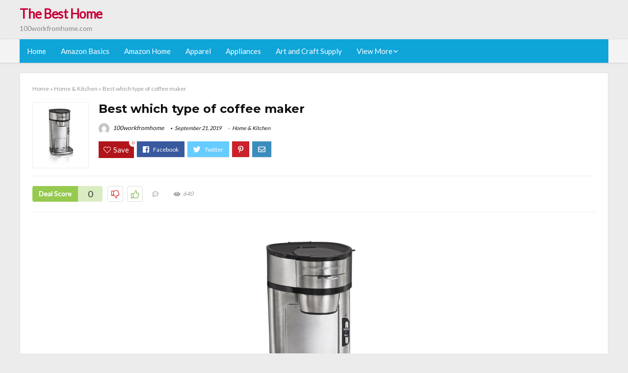

--- FILE ---
content_type: text/html; charset=UTF-8
request_url: https://100workfromhome.com/which-type-of-coffee-maker/
body_size: 27455
content:
<!DOCTYPE html>
<!--[if IE 8]>    <html class="ie8" lang="en-US"> <![endif]-->
<!--[if IE 9]>    <html class="ie9" lang="en-US"> <![endif]-->
<!--[if (gt IE 9)|!(IE)] lang="en-US"><![endif]-->
<html lang="en-US">
<head>
<meta charset="utf-8" />
<meta name=viewport content="width=device-width, initial-scale=1.0" />
<!-- feeds & pingback -->
<link rel="profile" href="https://gmpg.org/xfn/11" />
<link rel="pingback" href="https://100workfromhome.com/xmlrpc.php" />
<!--[if lt IE 9]><script src="https://100workfromhome.com/wp-content/themes/rehub/js/html5shiv.js"></script><![endif]-->	
<title>Best which type of coffee maker &#8211; The Best Home</title>
<link rel='dns-prefetch' href='//fonts.googleapis.com' />
<link rel='dns-prefetch' href='//s.w.org' />
<link href='https://fonts.gstatic.com' crossorigin rel='preconnect' />
<link rel="alternate" type="application/rss+xml" title="The Best Home &raquo; Feed" href="https://100workfromhome.com/feed/" />
<link rel="alternate" type="application/rss+xml" title="The Best Home &raquo; Comments Feed" href="https://100workfromhome.com/comments/feed/" />
<meta property="og:site_name" content="The Best Home"/><meta property="og:url" content="https://100workfromhome.com/which-type-of-coffee-maker/"/><meta property="og:title" content="Best which type of coffee maker"/><meta property="og:type" content="article"/><script type="application/ld+json">{"@context":"http:\/\/schema.org\/","@type":"Review","name":"Excellent","datePublished":"2019-09-21 05:29:16","dateModified":"2019-09-21 05:29:16","reviewBody":"Best which type of coffee maker: Top-Rated Brands & What to Buy","reviewRating":{"@type":"Rating","worstRating":"1","bestRating":"10","ratingValue":10},"author":{"@type":"Person","name":"100workfromhome"},"itemReviewed":{"@type":"Thing","name":"Best which type of coffee maker"}}</script>		<script type="text/javascript">
			window._wpemojiSettings = {"baseUrl":"https:\/\/s.w.org\/images\/core\/emoji\/12.0.0-1\/72x72\/","ext":".png","svgUrl":"https:\/\/s.w.org\/images\/core\/emoji\/12.0.0-1\/svg\/","svgExt":".svg","source":{"concatemoji":"https:\/\/100workfromhome.com\/wp-includes\/js\/wp-emoji-release.min.js?ver=5.2.23"}};
			!function(e,a,t){var n,r,o,i=a.createElement("canvas"),p=i.getContext&&i.getContext("2d");function s(e,t){var a=String.fromCharCode;p.clearRect(0,0,i.width,i.height),p.fillText(a.apply(this,e),0,0);e=i.toDataURL();return p.clearRect(0,0,i.width,i.height),p.fillText(a.apply(this,t),0,0),e===i.toDataURL()}function c(e){var t=a.createElement("script");t.src=e,t.defer=t.type="text/javascript",a.getElementsByTagName("head")[0].appendChild(t)}for(o=Array("flag","emoji"),t.supports={everything:!0,everythingExceptFlag:!0},r=0;r<o.length;r++)t.supports[o[r]]=function(e){if(!p||!p.fillText)return!1;switch(p.textBaseline="top",p.font="600 32px Arial",e){case"flag":return s([55356,56826,55356,56819],[55356,56826,8203,55356,56819])?!1:!s([55356,57332,56128,56423,56128,56418,56128,56421,56128,56430,56128,56423,56128,56447],[55356,57332,8203,56128,56423,8203,56128,56418,8203,56128,56421,8203,56128,56430,8203,56128,56423,8203,56128,56447]);case"emoji":return!s([55357,56424,55356,57342,8205,55358,56605,8205,55357,56424,55356,57340],[55357,56424,55356,57342,8203,55358,56605,8203,55357,56424,55356,57340])}return!1}(o[r]),t.supports.everything=t.supports.everything&&t.supports[o[r]],"flag"!==o[r]&&(t.supports.everythingExceptFlag=t.supports.everythingExceptFlag&&t.supports[o[r]]);t.supports.everythingExceptFlag=t.supports.everythingExceptFlag&&!t.supports.flag,t.DOMReady=!1,t.readyCallback=function(){t.DOMReady=!0},t.supports.everything||(n=function(){t.readyCallback()},a.addEventListener?(a.addEventListener("DOMContentLoaded",n,!1),e.addEventListener("load",n,!1)):(e.attachEvent("onload",n),a.attachEvent("onreadystatechange",function(){"complete"===a.readyState&&t.readyCallback()})),(n=t.source||{}).concatemoji?c(n.concatemoji):n.wpemoji&&n.twemoji&&(c(n.twemoji),c(n.wpemoji)))}(window,document,window._wpemojiSettings);
		</script>
		<style type="text/css">
img.wp-smiley,
img.emoji {
	display: inline !important;
	border: none !important;
	box-shadow: none !important;
	height: 1em !important;
	width: 1em !important;
	margin: 0 .07em !important;
	vertical-align: -0.1em !important;
	background: none !important;
	padding: 0 !important;
}
</style>
	<link rel='stylesheet' id='wp-block-library-css'  href='https://100workfromhome.com/wp-includes/css/dist/block-library/style.min.css?ver=5.2.23' type='text/css' media='all' />
<link rel='stylesheet' id='dashicons-css'  href='https://100workfromhome.com/wp-includes/css/dashicons.min.css?ver=5.2.23' type='text/css' media='all' />
<link rel='stylesheet' id='default_font-css'  href='//fonts.googleapis.com/css?family=Noto+Serif%3A400%2C700&#038;ver=5.2.23' type='text/css' media='all' />
<link rel='stylesheet' id='head_nav-css'  href='//fonts.googleapis.com/css?family=Montserrat%3A700&#038;ver=5.2.23' type='text/css' media='all' />
<link rel='stylesheet' id='Lato-css'  href='//fonts.googleapis.com/css?family=Lato%3Anormal&#038;subset=latin&#038;ver=5.2.23' type='text/css' media='all' />
<link rel='stylesheet' id='parent-style-css'  href='https://100workfromhome.com/wp-content/themes/rehub/style.css?ver=8.5.3' type='text/css' media='all' />
<link rel='stylesheet' id='eggrehub-css'  href='https://100workfromhome.com/wp-content/themes/rehub/css/eggrehub.css?ver=8.5.3' type='text/css' media='all' />
<link rel='stylesheet' id='rhstyle-css'  href='https://100workfromhome.com/wp-content/themes/rehub-things/style.css?ver=8.5.3' type='text/css' media='all' />
<link rel='stylesheet' id='responsive-css'  href='https://100workfromhome.com/wp-content/themes/rehub/css/responsive.css?ver=8.5.3' type='text/css' media='all' />
<link rel='stylesheet' id='rehub_shortcode-css'  href='https://100workfromhome.com/wp-content/themes/rehub/shortcodes/css/css.css?ver=8.5.3' type='text/css' media='all' />
<link rel='stylesheet' id='rehubfontawesome-css'  href='https://100workfromhome.com/wp-content/themes/rehub/vafpress-framework/public/css/vendor/font-awesome.min.css?ver=5.0.9' type='text/css' media='all' />
<script type='text/javascript' src='https://100workfromhome.com/wp-includes/js/jquery/jquery.js?ver=1.12.4-wp'></script>
<script type='text/javascript' src='https://100workfromhome.com/wp-includes/js/jquery/jquery-migrate.min.js?ver=1.4.1'></script>
<script type='text/javascript'>
/* <![CDATA[ */
var ceggPriceAlert = {"ajaxurl":"https:\/\/100workfromhome.com\/wp-admin\/admin-ajax.php","nonce":"0489533681"};
/* ]]> */
</script>
<script type='text/javascript' src='https://100workfromhome.com/wp-content/plugins/content-egg/res/js/price_alert.js?ver=5.2.23'></script>
<script type='text/javascript'>
/* <![CDATA[ */
var postviewvar = {"rhpost_ajax_url":"https:\/\/100workfromhome.com\/wp-content\/themes\/rehub\/functions\/rehub_ajax.php","post_id":"5341"};
/* ]]> */
</script>
<script type='text/javascript' src='https://100workfromhome.com/wp-content/themes/rehub/js/postviews.js?ver=5.2.23'></script>
<link rel='https://api.w.org/' href='https://100workfromhome.com/wp-json/' />
<link rel="EditURI" type="application/rsd+xml" title="RSD" href="https://100workfromhome.com/xmlrpc.php?rsd" />
<link rel="wlwmanifest" type="application/wlwmanifest+xml" href="https://100workfromhome.com/wp-includes/wlwmanifest.xml" /> 
<link rel='prev' title='Best descale a drip coffee maker' href='https://100workfromhome.com/descale-a-drip-coffee-maker/' />
<link rel='next' title='Best  coffee maker all in one' href='https://100workfromhome.com/best-coffee-maker-all-in-one/' />
<meta name="generator" content="WordPress 5.2.23" />
<link rel="canonical" href="https://100workfromhome.com/which-type-of-coffee-maker/" />
<link rel='shortlink' href='https://100workfromhome.com/?p=5341' />
<link rel="alternate" type="application/json+oembed" href="https://100workfromhome.com/wp-json/oembed/1.0/embed?url=https%3A%2F%2F100workfromhome.com%2Fwhich-type-of-coffee-maker%2F" />
<link rel="alternate" type="text/xml+oembed" href="https://100workfromhome.com/wp-json/oembed/1.0/embed?url=https%3A%2F%2F100workfromhome.com%2Fwhich-type-of-coffee-maker%2F&#038;format=xml" />
<style>.woocommerce .products ul, .woocommerce ul.products {
    margin: 0 0 0em;
}

img.zoomImg {
    display:inline !important; 
}
</style>

<script>jQuery(document).ready(function ($) {
    // lazy load
    if ('') {
        jQuery.extend(jQuery.lazyLoadXT, {
            srcAttr: 'data-src',
            visibleOnly: false,
            updateEvent: 'load orientationchange resize scroll touchmove focus hover'
        });
    }

    // woocommerce lightbox/zoom
    disableClick($);

    // for all images at single product page
    setTimeout(function () {
        resizeImg($);
        jQuery('a.woocommerce-product-gallery__trigger').css('visibility', 'visible');
    }, 2500);
});

jQuery(window).on('ajaxComplete', function () {
    if ('') {
        setTimeout(function () {
            jQuery(window).lazyLoadXT();
        }, 300);
    }
});

jQuery(window).on('load', function () {
    jQuery('.flex-viewport').css('height', '100%');
});

function resizeImg($) {
    var imgSelector = ".post img, .page img, .widget-content img, .product img, .wp-admin img, .tax-product_cat img, .fifu img";
    var resizeImage = function (sSel) {
        jQuery(sSel).each(function () {
            //original size
            var width = $(this)['0'].naturalWidth;
            var height = $(this)['0'].naturalHeight;
            jQuery(this).attr('data-large_image_width', width);
            jQuery(this).attr('data-large_image_height', height);

            //100%
            //var ratio = width / height;
            //jQuery(this).attr('data-large_image_width', jQuery(window).width() * ratio);
            //jQuery(this).attr('data-large_image_height', jQuery(window).width());
        });
    };
    resizeImage(imgSelector);
}

function disableClick($) {
    if ('') {
        jQuery('.woocommerce-product-gallery__image').each(function (index) {
            jQuery(this).children().click(function () {
                return false;
            });
            jQuery(this).children().children().css("cursor", "default");
        });
    }
}
</script>
<style>[class$="woocommerce-product-gallery__trigger"] {visibility:hidden;}</style><!-- Schema optimized by Schema Pro --><script type="application/ld+json">{"@context":"https:\/\/schema.org","@type":"Review","name":"Best which type of coffee maker","image":{"@type":"ImageObject","url":"https:\/\/images-na.ssl-images-amazon.com\/images\/I\/61Kf-UygHSL._SL1500_.jpg"},"itemReviewed":{"@type":"product","name":"Best which type of coffee maker"},"reviewRating":{"@type":"Rating","ratingValue":"5"},"reviewBody":"Best which type of coffee maker","description":"Best which type of coffee maker","url":"https:\/\/100workfromhome.com","datePublished":"2019-09-21T05:29:16","author":{"@type":"Person","name":"100workfromhome","sameAs":""},"publisher":{"@type":"Organization","name":"100workfromhome"}}</script><!-- / Schema optimized by Schema Pro --><!-- sitelink-search-box Schema optimized by Schema Pro --><script type="application/ld+json">{"@context":"https:\/\/schema.org","@type":"WebSite","name":"The Best Home","url":"https:\/\/100workfromhome.com","potentialAction":[{"@type":"SearchAction","target":"https:\/\/100workfromhome.com\/?s={search_term_string}","query-input":"required name=search_term_string"}]}</script><!-- / sitelink-search-box Schema optimized by Schema Pro --><!-- breadcrumb Schema optimized by Schema Pro --><script type="application/ld+json">{"@context":"https:\/\/schema.org","@type":"BreadcrumbList","itemListElement":[{"@type":"ListItem","position":1,"item":{"@id":"https:\/\/100workfromhome.com\/","name":"Home"}},{"@type":"ListItem","position":2,"item":{"@id":"https:\/\/100workfromhome.com\/which-type-of-coffee-maker\/","name":"Best which type of coffee maker"}}]}</script><!-- / breadcrumb Schema optimized by Schema Pro --><style type="text/css"> .main-nav{box-shadow:0 1px 4px rgba(0,0,0,0.1),0 0 0 1px rgba(0,0,0,0.03);}.priced_block .btn_offer_block,.rh-deal-compact-btn,.wpsm-button.rehub_main_btn,input[type="submit"],.woocommerce div.product p.price,.rehub_feat_block div.offer_title,.rh_wrapper_video_playlist .rh_video_title_and_time .rh_video_title,.main_slider .flex-overlay h2,.main_slider .flex-overlay a.btn_more,.re-line-badge,.related_articles ul li > a,h1,h2,h3,h4,h5,h6,.tabs-menu li,.cats_def a,.btn_more,.widget.tabs > ul > li,.widget .title,.title h1,.title h5,.small_post blockquote p,.related_articles .related_title,#comments .title_comments,.commentlist .comment-author .fn,.commentlist .comment-author .fn a,#commentform #submit,.media_video > p,.rate_bar_wrap .review-top .review-text span.review-header,.ap-pro-form-field-wrapper input[type="submit"],.vc_btn3,.wpsm-numbox.wpsm-style6 span.num,.wpsm-numbox.wpsm-style5 span.num,.woocommerce ul.product_list_widget li a,.widget.better_woocat,.re-compare-destin.wpsm-button,.rehub-main-font,.vc_general.vc_btn3,.cegg-list-logo-title,.logo .textlogo,.woocommerce .summary .masked_coupon,.woocommerce a.woo_loop_btn,.woocommerce input.button.alt,.woocommerce a.add_to_cart_button,.woocommerce .single_add_to_cart_button,.woocommerce div.product form.cart .button,.woocommerce .checkout-button.button,.woofiltersbig .prdctfltr_buttons a.prdctfltr_woocommerce_filter_submit,#buddypress input[type="submit"],#buddypress input[type="button"],#buddypress input[type="reset"],#buddypress button.submit,.wcv-grid a.button,input.gmw-submit,#ws-plugin--s2member-profile-submit,#rtmedia_create_new_album,input[type="submit"].dokan-btn-theme,a.dokan-btn-theme,.dokan-btn-theme,.woocommerce div.product .single_add_to_cart_button,.woocommerce div.product .summary .masked_coupon,.woocommerce div.product .summary .price,.wvm_plan,.wp-block-quote.is-style-large,.wp-block-button .wp-block-button__link{font-family:"Lato",trebuchet ms;font-weight:;font-style:;}.news .detail p,article,.small_post > p,.title_star_ajax,.breadcrumb,footer div.f_text,.header-top .top-nav li,.related_articles ul li > a,.commentlist .comment-content p,.sidebar,.prosconswidget,.rehub-body-font,body,.post{font-family:"Lato",arial !important;font-weight:normal!important;font-style:!important;}article,.post{font-size:16px;} .widget .title:after{border-bottom:2px solid #c70039;}.rehub-main-color-border,nav.top_menu > ul > li.vertical-menu.border-main-color .sub-menu,.rh-main-bg-hover:hover,.wp-block-quote,ul.def_btn_link_tabs li.active a,.wp-block-pullquote{border-color:#c70039;}.wpsm_promobox.rehub_promobox{border-left-color:#c70039!important;}.top_rating_block .top_rating_item .rating_col a.read_full,.color_link{color:#c70039 !important;}.search-header-contents{border-top-color:#c70039;}.wpb_content_element.wpsm-tabs.n_b_tab .wpb_tour_tabs_wrapper .wpb_tabs_nav .ui-state-active a{border-bottom:3px solid #c70039 !important}.featured_slider:hover .score,.top_chart_controls .controls:hover,article.post .wpsm_toplist_heading:before{border-color:#c70039;}.btn_more:hover,.small_post .overlay .btn_more:hover,.tw-pagination .current{border:1px solid #c70039;color:#fff}.wpsm-tabs ul.ui-tabs-nav .ui-state-active a,.rehub_woo_review .rehub_woo_tabs_menu li.current{border-top:3px solid #c70039;}.wps_promobox{border-left:3px solid #c70039;}.gallery-pics .gp-overlay{box-shadow:0 0 0 4px #c70039 inset;}.post .rehub_woo_tabs_menu li.current,.woocommerce div.product .woocommerce-tabs ul.tabs li.active{border-top:2px solid #c70039;}.rething_item a.cat{border-bottom-color:#c70039}nav.top_menu ul li ul{border-bottom:2px solid #c70039;}.widget.deal_daywoo,.elementor-widget .deal_daywoo{border:3px solid #c70039;padding:20px;background:#fff;}.deal_daywoo .wpsm-bar-bar{background-color:#c70039 !important} #buddypress div.item-list-tabs ul li.selected a span,#buddypress div.item-list-tabs ul li.current a span,#buddypress div.item-list-tabs ul li a span,.user-profile-div .user-menu-tab > li.active > a,.user-profile-div .user-menu-tab > li.active > a:focus,.user-profile-div .user-menu-tab > li.active > a:hover,.slide .news_cat a,.news_in_thumb:hover .news_cat a,.news_out_thumb:hover .news_cat a,.col-feat-grid:hover .news_cat a,.carousel-style-deal .re_carousel .controls,.re_carousel .controls:hover,.openedprevnext .postNavigation a,.postNavigation a:hover,.top_chart_pagination a.selected,.flex-control-paging li a.flex-active,.flex-control-paging li a:hover,.widget_edd_cart_widget .edd-cart-number-of-items .edd-cart-quantity,.btn_more:hover,.tabs-menu li:hover,.tabs-menu li.current,.featured_slider:hover .score,#bbp_user_edit_submit,.bbp-topic-pagination a,.bbp-topic-pagination a,.custom-checkbox label.checked:after,.slider_post .caption,ul.postpagination li.active a,ul.postpagination li:hover a,ul.postpagination li a:focus,.top_theme h5 strong,.re_carousel .text:after,#topcontrol:hover,.main_slider .flex-overlay:hover a.read-more,.rehub_chimp #mc_embed_signup input#mc-embedded-subscribe,#rank_1.top_rating_item .rank_count,#toplistmenu > ul li:before,.rehub_chimp:before,.wpsm-members > strong:first-child,.r_catbox_btn,.wpcf7 .wpcf7-submit,.comm_meta_wrap .rh_user_s2_label,.wpsm_pretty_hover li:hover,.wpsm_pretty_hover li.current,.rehub-main-color-bg,.togglegreedybtn:after,.rh-bg-hover-color:hover .news_cat a,.rh-main-bg-hover:hover,.rh_wrapper_video_playlist .rh_video_currently_playing,.rh_wrapper_video_playlist .rh_video_currently_playing.rh_click_video:hover,.rtmedia-list-item .rtmedia-album-media-count,.tw-pagination .current,.dokan-dashboard .dokan-dash-sidebar ul.dokan-dashboard-menu li.active,.dokan-dashboard .dokan-dash-sidebar ul.dokan-dashboard-menu li:hover,.dokan-dashboard .dokan-dash-sidebar ul.dokan-dashboard-menu li.dokan-common-links a:hover,#ywqa-submit-question,.woocommerce .widget_price_filter .ui-slider .ui-slider-range,.rh-hov-bor-line > a:after,nav.top_menu > ul:not(.off-canvas) > li > a:after,.rh-border-line:after{background:#c70039;}@media (max-width:767px){.postNavigation a{background:#c70039;}}.rh-main-bg-hover:hover{color:#fff !important} a,.carousel-style-deal .deal-item .priced_block .price_count ins,nav.top_menu ul li.menu-item-has-children ul li.menu-item-has-children > a:before,.top_chart_controls .controls:hover,.flexslider .fa-pulse,.footer-bottom .widget .f_menu li a:hover,.comment_form h3 a,.bbp-body li.bbp-forum-info > a:hover,.bbp-body li.bbp-topic-title > a:hover,#subscription-toggle a:before,#favorite-toggle a:before,.aff_offer_links .aff_name a,.rh-deal-price,.commentlist .comment-content small a,.related_articles .title_cat_related a,article em.emph,.campare_table table.one td strong.red,.sidebar .tabs-item .detail p a,.footer-bottom .widget .title span,footer p a,.welcome-frase strong,article.post .wpsm_toplist_heading:before,.post a.color_link,.categoriesbox:hover h3 a:after,.bbp-body li.bbp-forum-info > a,.bbp-body li.bbp-topic-title > a,.widget .title i,.woocommerce-MyAccount-navigation ul li.is-active a,.category-vendormenu li.current a,.deal_daywoo .title,.rehub-main-color,.wpsm_pretty_colored ul li.current a,.wpsm_pretty_colored ul li.current,.rh-heading-hover-color:hover h2 a,.rh-heading-hover-color:hover h3 a,.rh-heading-hover-color:hover h4 a,.rh-heading-hover-color:hover h5 a,.rh-heading-icon:before,.widget_layered_nav ul li.chosen a:before,.wp-block-quote.is-style-large p,ul.page-numbers li span.current,ul.page-numbers li a:hover,ul.page-numbers li.active a,.page-link > span:not(.page-link-title),blockquote:not(.wp-block-quote) p,span.re_filtersort_btn:hover,span.active.re_filtersort_btn{color:#c70039;} .page-link > span:not(.page-link-title),.postimagetrend .title,.widget.widget_affegg_widget .title,.widget.top_offers .title,.widget.cegg_widget_products .title,header .header_first_style .search form.search-form [type="submit"],header .header_eight_style .search form.search-form [type="submit"],.more_post a,.more_post span,.filter_home_pick span.active,.filter_home_pick span:hover,.filter_product_pick span.active,.filter_product_pick span:hover,.rh_tab_links a.active,.rh_tab_links a:hover,.wcv-navigation ul.menu li.active,.wcv-navigation ul.menu li:hover a,form.search-form [type="submit"],.rehub-sec-color-bg,input#ywqa-submit-question,input#ywqa-send-answer,.woocommerce button.button.alt,.tabsajax span.active.re_filtersort_btn{background:#c70039 !important;color:#fff !important;outline:0}.widget.widget_affegg_widget .title:after,.widget.top_offers .title:after,.vc_tta-tabs.wpsm-tabs .vc_tta-tab.vc_active,.vc_tta-tabs.wpsm-tabs .vc_tta-panel.vc_active .vc_tta-panel-heading,.widget.cegg_widget_products .title:after{border-top-color:#c70039 !important;}.page-link > span:not(.page-link-title){border:1px solid #c70039;}.page-link > span:not(.page-link-title),.header_first_style .search form.search-form [type="submit"] i{color:#fff !important;}.rh_tab_links a.active,.rh_tab_links a:hover,.rehub-sec-color-border,nav.top_menu > ul > li.vertical-menu.border-sec-color > .sub-menu{border-color:#c70039}.rh_wrapper_video_playlist .rh_video_currently_playing,.rh_wrapper_video_playlist .rh_video_currently_playing.rh_click_video:hover{background-color:#c70039;box-shadow:1200px 0 0 #c70039 inset;}.rehub-sec-color{color:#c70039} .price_count,.rehub_offer_coupon,#buddypress .dir-search input[type=text],.gmw-form-wrapper input[type=text],.gmw-form-wrapper select,.rh_post_layout_big_offer .priced_block .btn_offer_block,#buddypress a.button,.btn_more,#main_header .wpsm-button,#rh-header-cover-image .wpsm-button,#wcvendor_image_bg .wpsm-button,.rate-bar-bar,.rate-bar,.rehub-main-smooth,.re_filter_instore span.re_filtersort_btn:hover,.re_filter_instore span.active.re_filtersort_btn{border-radius:100px}.news .priced_block .price_count,.blog_string .priced_block .price_count,.main_slider .price_count{margin-right:5px}.right_aff .priced_block .btn_offer_block,.right_aff .priced_block .price_count{border-radius:0 !important}form.search-form.product-search-form input[type="text"]{border-radius:4px 0 0 4px;}form.search-form [type="submit"]{border-radius:0 4px 4px 0;}.rtl form.search-form.product-search-form input[type="text"]{border-radius:0 4px 4px 0;}.rtl form.search-form [type="submit"]{border-radius:4px 0 0 4px;}.woocommerce .products.grid_woo .product,.rh_offer_list .offer_thumb .deal_img_wrap,.rehub_chimp #mc_embed_signup input.email,#mc_embed_signup input#mc-embedded-subscribe,.grid_onsale,.def_btn,input[type="submit"],input[type="button"],input[type="reset"],.wpsm-button,#buddypress div.item-list-tabs ul li a,#buddypress .standard-form input[type=text],#buddypress .standard-form textarea{border-radius:5px}.news-community,.review-top .overall-score,.rate_bar_wrap,.rh_offer_list,.woo-tax-logo,#buddypress form#whats-new-form,#buddypress div#invite-list,#buddypress #send-reply div.message-box,.rehub-sec-smooth,#wcfm-main-contentainer #wcfm-content,.wcfm_welcomebox_header{border-radius:8px}.review-top .overall-score span.overall-text{border-radius:0 0 8px 8px}.rh_offer_list .coupon_btn:before{right:-28px} .woocommerce .summary .masked_coupon,.woocommerce a.woo_loop_btn,.woocommerce input.button.alt,.woocommerce a.add_to_cart_button,.woocommerce-page a.add_to_cart_button,.woocommerce .single_add_to_cart_button,.woocommerce div.product form.cart .button,.woocommerce .checkout-button.button,.woofiltersbig .prdctfltr_buttons a.prdctfltr_woocommerce_filter_submit,.priced_block .btn_offer_block,.priced_block .button,.rh-deal-compact-btn,input.mdf_button,#buddypress input[type="submit"],#buddypress input[type="button"],#buddypress input[type="reset"],#buddypress button.submit,.wpsm-button.rehub_main_btn,.wcv-grid a.button,input.gmw-submit,#ws-plugin--s2member-profile-submit,#rtmedia_create_new_album,input[type="submit"].dokan-btn-theme,a.dokan-btn-theme,.dokan-btn-theme,#wcfm_membership_container a.wcfm_submit_button,.woocommerce button.button,.rehub-main-btn-bg{background:none #c70039 !important;color:#fff !important;border:none !important;text-decoration:none !important;outline:0;box-shadow:-1px 6px 19px rgba(199,0,57,0.25) !important;border-radius:100px !important;}.woocommerce a.woo_loop_btn:hover,.woocommerce input.button.alt:hover,.woocommerce a.add_to_cart_button:hover,.woocommerce-page a.add_to_cart_button:hover,.woocommerce a.single_add_to_cart_button:hover,.woocommerce-page a.single_add_to_cart_button:hover,.woocommerce div.product form.cart .button:hover,.woocommerce-page div.product form.cart .button:hover,.woocommerce .checkout-button.button:hover,.woofiltersbig .prdctfltr_buttons a.prdctfltr_woocommerce_filter_submit:hover,.priced_block .btn_offer_block:hover,.wpsm-button.rehub_main_btn:hover,#buddypress input[type="submit"]:hover,#buddypress input[type="button"]:hover,#buddypress input[type="reset"]:hover,#buddypress button.submit:hover,.small_post .btn:hover,.ap-pro-form-field-wrapper input[type="submit"]:hover,.wcv-grid a.button:hover,#ws-plugin--s2member-profile-submit:hover,input[type="submit"].dokan-btn-theme:hover,a.dokan-btn-theme:hover,.dokan-btn-theme:hover,.rething_button .btn_more:hover,#wcfm_membership_container a.wcfm_submit_button:hover,.woocommerce button.button:hover,.rehub-main-btn-bg:hover{background:none #c70039 !important;color:#fff !important;box-shadow:-1px 6px 13px rgba(199,0,57,0.45) !important;border-color:transparent;}.woocommerce a.woo_loop_btn:active,.woocommerce .button.alt:active,.woocommerce a.add_to_cart_button:active,.woocommerce-page a.add_to_cart_button:active,.woocommerce a.single_add_to_cart_button:active,.woocommerce-page a.single_add_to_cart_button:active,.woocommerce div.product form.cart .button:active,.woocommerce-page div.product form.cart .button:active,.woocommerce .checkout-button.button:active,.woofiltersbig .prdctfltr_buttons a.prdctfltr_woocommerce_filter_submit:active,.wpsm-button.rehub_main_btn:active,#buddypress input[type="submit"]:active,#buddypress input[type="button"]:active,#buddypress input[type="reset"]:active,#buddypress button.submit:active,.ap-pro-form-field-wrapper input[type="submit"]:active,.wcv-grid a.button:active,#ws-plugin--s2member-profile-submit:active,input[type="submit"].dokan-btn-theme:active,a.dokan-btn-theme:active,.dokan-btn-theme:active,.woocommerce button.button:active,.rehub-main-btn-bg:active{background:none #c70039 !important;box-shadow:0 1px 0 #999 !important;top:2px;color:#fff !important;}.rehub_btn_color{background-color:#c70039;border:1px solid #c70039;}.rething_button .btn_more{border:1px solid #c70039;color:#c70039;}.rething_button .priced_block.block_btnblock .price_count{color:#c70039;font-weight:normal;}.widget_merchant_list .buttons_col{background-color:#c70039 !important;}@media (max-width:767px){#float-panel-woo-area{border-top:1px solid #c70039}}.deal_daywoo .price{color:#c70039}</style><style>#toplistmenu ul li a {
    font-size: 14px;
    line-height: 16px;
    font-weight: bold;
}

#toplistmenu ul li {
    padding: 20px 15px 20px 5px;
}

#toplistmenu > ul li:before {
    margin: 3px 20px 25px 15px;
}


article h2{
    font-size: 18px;
    line-height: 20px;
}
.flexslider.media_slider .slides img{
  max-height: 500px !important;
width:auto;
}
.title_single_area h1::first-letter {
 text-transform: uppercase;
}
.small_post figure > a img{
max-height: 500px !important;
width:auto;
}
.sidebar{
display:none
}
.main-side{
width:100%
}
/* 06 :Header > Menu */
.main-navigation > div > ul {
	background-color: #0fa5d9;
	height: 48px;
	line-height: 48px;
}

.main-navigation ul {
	list-style: none;
	margin: 0;
	padding-left: 0;
}

.main-navigation li {
	float: left;
	position: relative;
	padding: 0;
	margin: 0;
}

.main-navigation li:first-child {
	margin-left: 0;
}

.main-navigation a {
	color: #fff;
	text-decoration: none;
	display: inline-block;
	height: 48px;
	line-height: 48px;
	padding: 0 1em;
}

.main-navigation > .menu > ul > li > a:hover,
.main-navigation > div > ul > li > a:hover {
	color: #fff;
}

.main-navigation > .menu > ul > li.page_item_has_children > a,
.main-navigation > div > ul > li.menu-item-has-children > a {
	padding-right: 18px;
}

.main-navigation > .menu > ul > li.page_item_has_children > a:before,
.main-navigation > div > ul > li.menu-item-has-children > a:before {
	font: 14px Font Awesome\ 5 Pro;
    content: '\f107';
	font-style: normal !important;
	font-weight: normal !important;
	font-variant: normal !important;
	text-transform: none !important;
	speak: none;
	line-height: 1;
	-webkit-font-smoothing: antialiased;
	-moz-osx-font-smoothing: grayscale;	
	position: absolute;
	right: 2px;
	top: 18px;		
	font-size: 14px;
	width: 14px;
	text-align: left;
	display: inline-block;
}

.main-navigation li:hover a,
.main-navigation li:focus a {
	background-color: rgba(255,255,255,0.2);
}

.main-navigation > div > ul > li:hover > ul,
.main-navigation > .menu > ul > li:hover > ul {
	visibility: visible;
	opacity: 1;
}

.main-navigation ul ul {
	visibility: hidden;
	opacity: 0;
	width: 180px;
	position: absolute;
	top: 48px;
	left: 0;
	z-index: 99999;
	background: #fff;
	-webkit-box-shadow: 0 1px 2px rgba(0,0,0,0.1);
	box-shadow: 0 1px 2px rgba(0,0,0,0.1);
	-webkit-transition: all 0.4s ease-in-out 0s;
	transition: all 0.4s ease-in-out 0s;
}

.main-navigation ul ul:after {
   	border-bottom: 6px solid #fff;
    border-left: 6px solid rgba(0, 0, 0, 0);
    border-right: 6px solid rgba(0, 0, 0, 0);
    content: "";
    height: 0;
    margin: 0 auto 0 -4px;
    position: absolute;
    text-align: center;
    width: 0;
    left: 1em;
    top: -6px;
}

.main-navigation ul ul li {
	float: none;
	margin: 0;
	border-top: 1px dashed rgba(0,0,0,0.1);
}

.main-navigation ul ul li:first-child {
	border: 0;
}

.main-navigation ul ul a {
	color: #656565;
	display: block;
	height: auto;
    line-height: 1.5;
    padding: 0.75em 1em;
    background: #fff;
}

.main-navigation ul li:hover ul a,
.main-navigation ul li:focus ul a {
	background: #fff;
}

.main-navigation ul ul a:hover,
.main-navigation ul ul a:focus {
	color: #0fa5d9;
}

.main-navigation ul ul ul {
	display: none;
	visibility: visible;
	opacity: 1;
	left: 100%;
	top: 0;
}

.main-navigation ul ul ul:after {
	content: none;
}

.main-navigation ul ul li:hover ul {
	display: block;
}

.main-navigation li:hover > a {
}

.main-navigation ul ul :hover > a {
}

.main-navigation ul ul a:hover {
}

.main-navigation li.current_page_item a,
.main-navigation li.current-menu-item a {
}

/* 06 :Header > Small menu */

.menu-toggle {
	cursor: pointer;
	margin: 8px auto;
	text-align: center;
}

.menu-toggle:before {
	content: url('images/icon-toggle.png');
	display: inline-block;
	width: 24px;
	height: 24px;
	vertical-align: middle;
}

.main-small-navigation {
	background: transparent;
}

.main-small-navigation .menu {
	display: none;
	margin: 0;
	padding: 0;
}

.main-small-navigation .menu a {
	color: #fff;
	display: block;
	float: none;
	border-bottom: 1px solid #444;
	padding: 0.75em;
}

.main-small-navigation > .menu > ul,
.main-small-navigation > div > .menu {
	position: absolute;
	width: 180px;
	top: 40px;
	right: 0;
	margin: 0;
	padding: 0;
	background: #333;
	z-index: 999;
}

.main-small-navigation .menu li {
	padding: 0;
	list-style-type: none;
}

.main-small-navigation .menu ul,
.main-small-navigation .menu ul ul {
	margin: 0;
	padding: 0;
}

.main-small-navigation .menu ul ul li {
	padding: 0;
}
.rh-flex-eq-height img {
    height: 250px;
}
ul.children{
  max-height: 350px;
  overflow: scroll;
}
/* 06 :Header > Menu */
.main-navigation > div > ul {
	background-color: #0fa5d9;
	height: 48px;
	line-height: 48px;
}

.main-navigation ul {
	list-style: none;
	margin: 0;
	padding-left: 0;
}

.main-navigation li {
	float: left;
	position: relative;
	padding: 0;
	margin: 0;
}

.main-navigation li:first-child {
	margin-left: 0;
}

.main-navigation a {
	color: #fff;
	text-decoration: none;
	display: inline-block;
	height: 48px;
	line-height: 48px;
	padding: 0 1em;
}

.main-navigation > .menu > ul > li > a:hover,
.main-navigation > div > ul > li > a:hover {
	color: #fff;
}

.main-navigation > .menu > ul > li.page_item_has_children > a,
.main-navigation > div > ul > li.menu-item-has-children > a {
	padding-right: 18px;
}

.main-navigation > .menu > ul > li.page_item_has_children > a:before,
.main-navigation > div > ul > li.menu-item-has-children > a:before {
	font: 14px Font Awesome\ 5 Pro;
    content: '\f107';
	font-style: normal !important;
	font-weight: normal !important;
	font-variant: normal !important;
	text-transform: none !important;
	speak: none;
	line-height: 1;
	-webkit-font-smoothing: antialiased;
	-moz-osx-font-smoothing: grayscale;	
	position: absolute;
	right: 2px;
	top: 18px;		
	font-size: 14px;
	width: 14px;
	text-align: left;
	display: inline-block;
}

.main-navigation li:hover a,
.main-navigation li:focus a {
	background-color: rgba(255,255,255,0.2);
}

.main-navigation > div > ul > li:hover > ul,
.main-navigation > .menu > ul > li:hover > ul {
	visibility: visible;
	opacity: 1;
}

.main-navigation ul ul {
	visibility: hidden;
	opacity: 0;
	width: 180px;
	position: absolute;
	top: 48px;
	left: 0;
	z-index: 99999;
	background: #fff;
	-webkit-box-shadow: 0 1px 2px rgba(0,0,0,0.1);
	box-shadow: 0 1px 2px rgba(0,0,0,0.1);
	-webkit-transition: all 0.4s ease-in-out 0s;
	transition: all 0.4s ease-in-out 0s;
}

.main-navigation ul ul:after {
   	border-bottom: 6px solid #fff;
    border-left: 6px solid rgba(0, 0, 0, 0);
    border-right: 6px solid rgba(0, 0, 0, 0);
    content: "";
    height: 0;
    margin: 0 auto 0 -4px;
    position: absolute;
    text-align: center;
    width: 0;
    left: 1em;
    top: -6px;
}

.main-navigation ul ul li {
	float: none;
	margin: 0;
	border-top: 1px dashed rgba(0,0,0,0.1);
}

.main-navigation ul ul li:first-child {
	border: 0;
}

.main-navigation ul ul a {
	color: #656565;
	display: block;
	height: auto;
    line-height: 1.5;
    padding: 0.75em 1em;
    background: #fff;
}

.main-navigation ul li:hover ul a,
.main-navigation ul li:focus ul a {
	background: #fff;
}

.main-navigation ul ul a:hover,
.main-navigation ul ul a:focus {
	color: #0fa5d9;
}

.main-navigation ul ul ul {
	display: none;
	visibility: visible;
	opacity: 1;
	left: 100%;
	top: 0;
}

.main-navigation ul ul ul:after {
	content: none;
}

.main-navigation ul ul li:hover ul {
	display: block;
}

.main-navigation li:hover > a {
}

.main-navigation ul ul :hover > a {
}

.main-navigation ul ul a:hover {
}

.main-navigation li.current_page_item a,
.main-navigation li.current-menu-item a {
}

/* 06 :Header > Small menu */

.menu-toggle {
	cursor: pointer;
	margin: 8px auto;
	text-align: center;
}

.menu-toggle:before {
	content: url('images/icon-toggle.png');
	display: inline-block;
	width: 24px;
	height: 24px;
	vertical-align: middle;
}

.main-small-navigation {
	background: transparent;
}

.main-small-navigation .menu {
	display: none;
	margin: 0;
	padding: 0;
}

.main-small-navigation .menu a {
	color: #fff;
	display: block;
	float: none;
	border-bottom: 1px solid #444;
	padding: 0.75em;
}

.main-small-navigation > .menu > ul,
.main-small-navigation > div > .menu {
	position: absolute;
	width: 180px;
	top: 40px;
	right: 0;
	margin: 0;
	padding: 0;
	background: #333;
	z-index: 999;
}

.main-small-navigation .menu li {
	padding: 0;
	list-style-type: none;
}

.main-small-navigation .menu ul,
.main-small-navigation .menu ul ul {
	margin: 0;
	padding: 0;
}

.main-small-navigation .menu ul ul li {
	padding: 0;
}
#toplistmenu ul li a {
    font-size: 14px;
    line-height: 16px;
    font-weight: bold;
}

#toplistmenu ul li {
    padding: 20px 15px 20px 5px;
}

#toplistmenu > ul li:before {
    margin: 3px 20px 25px 15px;
}
.sidebar{
display:none
}
.main-side{
width:100%
}


article h2{
    font-size: 18px;
    line-height: 20px;
}
.flexslider.media_slider .slides img{
  max-height: 500px !important;
width:auto;
}
.title_single_area h1::first-letter {
 text-transform: uppercase;
}
.small_post figure > a img{
max-height: 500px !important;
width:auto;
}

.product_egg.single_product_egg {
    border-bottom: 0px !important;
    margin-bottom: 0px !important;
}
.col_wrap_two .col_item{
    margin: 0 2.5% 0px !important;
}
.rh-flex-eq-height img{
 height:250px;
}
.main-navigation ul ul{
max-height:300px;
overflow: scroll;
}
.table_view_block{
	padding:0px;
	margin:0px;
	border-bottom:1px solid #ddd;
	border-left:1px solid #ddd;
	border-right:1px solid #ddd;
	clear: both;
	display:table;
	overflow: hidden;
    position: relative;
    width: 100%;
    background-color: #fff;
}
.review_tabs_header{
    height: 45px;
    font-weight: bold;
	display:table-row;
	background-color:#ebf6e0;
}
.service-button{
    display:none;
}
.btn_offer_block,.offer_button{
	padding: 10px;
  color: white !important;
  background-color: #f47555;
}
.priced_block {
	text-align:center;
}
.wpsm_toplist_heading{
	padding:20px 0px;
	font-weight:bold;
}
.image.col_item{
	text-align:center;
}
.lazyimages{
	max-height:500px;
	width:auto;
}
.rehub_bordered_block {
    border: 1px solid #ddd;
    box-shadow: 0 0 20px #F0F0F0;
    margin-bottom: 25px;
    padding: 18px 16px;
    overflow: hidden;
    clear: both;
    position: relative;
    background-color: #fff;
}
.table_view_block .offer_thumb {
    position: relative;
    float: none;
    margin: 0;
    display: table-cell;
    min-width: 100px;
    vertical-align: middle;
    text-align: center;
    width: 100px;
    padding-right: 10px;
    padding-left: 5px;
}
.table_view_block .desc_col {
    padding: 0px 5px 0px;
    display: table-cell;
    vertical-align: middle;
}
.review_tabs .desc_col {
    padding: 10px 5px 0px;
}
.table_view_block .buttons_col {
    text-align: center;
    display: table-cell;
    vertical-align: middle;
}
.top_rating_item .buttons_col, .top_rating_block.list_style_rating .top_rating_item>div.buttons_col, .table_view_block .buttons_col, .top_table_block .top_rating_item td.buttons_col {
    padding: 15px 25px;
    width: 210px;
}

.radial-progress {
    width: 65px;
    height: 65px;
    background-color: #29B2ED;
    border-radius: 50%;
    margin: 0 auto;
    position: relative;
}
.radial-progress .inset {
    color: #111111;
    width: 55px;
    height: 55px;
    position: absolute;
    margin-left: 5px;
    margin-top: 5px;
    background-color: #fbfbfb;
    border-radius: 50%;
    box-shadow: 6px 6px 10px rgba(0, 0, 0, 0.2);
}
.table_view_block h4.offer_title {
    margin: 0 0 15px 0;
}
.radial-progress .inset .percentage, .re_title_inmodal {
    font-size: 20px;
}

.radial-progress .inset .percentage {
    width: 55px;
    position: absolute;
    top: 50%;
    text-align: center;
    font: 700 23px/25px 'Roboto', Arial;
    margin-top: -12px;
}

.review_tabs{
	display:table-row
}
.review_tabs .offer_thumb{
	font-size:13px;
}
.review_tabs .offer_thumb .score{
	font-size:30px;
	font-weight: bold;
}
.review_tabs .offer_thumb .score::after{
  content: " ";
    background:url('[data-uri]');
    width: 30px;
    height: 26px;
    display: inline-block;
    background-size: 30px;
}
.review_tabs_header .offer_thumb{
	border-bottom: 1px solid #ddd;
	text-transform: uppercase;
}
.review_tabs_header .desc_col{
	border-bottom: 1px solid #ddd;
	text-transform: uppercase;
}
h4.offer_title{
    font-size:15px;
    font-weight:500;
}
h4.offer_brand{
 font-size:15px;
}
.offer_title a{
    color:#363a60;
}
.desc_col .sbutton{
    padding: 10px 20px;
    background-color: #e53278;
    color: white;
    border-radius: 20px;
}
.single-featured-image{
    max-width: 450px;
    margin: auto;
}
.single-post #sidebar{
    padding-top:55px;
}
.category #search-3{
    margin-top:81px;
}
.container {
    max-width: 1210px;
}
.single_post{
    padding-left:20px;
    padding-right:20px;
}
.single_post h2,h3{
    font-size:20px;
}
.score_col{
    background: #29B2ED;
    font-size: 12px;
    color: #fff;
    font-weight: bold;
    width: 65px;
    margin: 3px auto;
    height: 25px;
    line-height: 25px;
}
.featured-thumbnail {
    padding: 20px;
}
.featured-thumbnail img{
    width: 300px;
}
#Our_Promise_to_Readers{
    font-size:20px;
    text-align:center;
}
@media screen and (max-width: 767px)
{
    .review_tabs_header{
        display:none !important;
    }
    .review_tabs {
        width: 100%;
    }
}
.re-starburst.badge_2, .re-starburst.badge_2 span, .re-line-badge.badge_2, .re-ribbon-badge.badge_2 span {
    background: #FFBC00;
}

.re-ribbon-badge.left-badge span {
    transform: rotate(-45deg);
    right: 0;
}
.re-ribbon-badge span {
    font: bold 10px/28px Arial;
    color: #FFF;
    text-transform: uppercase;
    text-align: center;
    transform: rotate(45deg);
    width: 125px;
    display: block;
    background: #77B21D;
    box-shadow: 0 3px 10px -5px rgba(0, 0, 0, 1);
    position: absolute;
    top: 21px;
    right: -27px;
}
.re-ribbon-badge span::before {
    content: "";
    position: absolute;
    left: 0px;
    top: 100%;
    z-index: -1;
    border-left: 3px solid #333;
    border-right: 3px solid transparent;
    border-bottom: 3px solid transparent;
    border-top: 3px solid #333;
}
.re-ribbon-badge span::after {
    content: "";
    position: absolute;
    right: 0px;
    top: 100%;
    z-index: -1;
    border-left: 3px solid transparent;
    border-right: 3px solid #333;
    border-bottom: 3px solid transparent;
    border-top: 3px solid #333;
}
.re-ribbon-badge.left-badge {
    right: auto;
    left: -8px;
    text-align: left;
}
.re-ribbon-badge {
    -webkit-font-smoothing: antialiased;
    position: absolute;
    right: -5px;
    top: -5px;
    overflow: hidden;
    width: 100px;
    height: 100px;
    text-align: right;
    z-index: 2;
    pointer-events: none;
}
@media screen and (max-width: 767px)
{
    .table_view_block{
        padding:10px;
    }
    .table_view_block.first{
         border-top: 1px solid #ddd;
         padding:0px;
    }
    .offer_thumb, .table_view_block .offer_thumb {
        float: none;
        margin: 0 auto 15px;
        padding: 0;
        display: inline-block;
        width: 100%;
    }
    .table_view_block .desc_col, .table_view_block .buttons_col, .table_view_block .price_col, .top_table_block .buttons_col, .top_rating_item .buttons_col {
        display: block;
        padding: 0;
        text-align: center;
        margin: 0 auto 15px auto;
        width: auto;
        min-width: 1px;
    }
}
.featured-thumbnail img{
	max-height:250px;
	width:auto;
	max-width:350px;
}
#content_box article{
	height:460px
}
.related-posts article header{
	border:0px !important;
}
.col_wrap_two .col_item {
    width: 100%;
    margin: 0px;
    float: left;
}
.single_product_egg {
    border-bottom: 1px solid #ededed;
    margin-bottom: 0px;
    padding: 30px;
}
.rh-post-wrapper{
 padding: 30px;
}
.post .wpsm_toplist_heading::before {
	content:none;
}</style></head>
<body class="post-template-default single single-post postid-5341 single-format-standard supports-webp wp-schema-pro-1.4.0">
	               
<!-- Outer Start -->
<div class="rh-outer-wrap">
    <div id="top_ankor"></div>
    <!-- HEADER -->
            <header id="main_header" class="white_style">
            <div class="header_wrap">
                                                <!-- Logo section -->
<div class="logo_section_wrap">
    <div class="rh-container">
        <div class="logo-section rh-flex-center-align tabletblockdisplay header_seven_style clearfix">
            <div class="logo">
          		          			<div class="textlogo fontbold rehub-main-color">The Best Home</div>
                    <div class="sloganlogo">100workfromhome.com</div>
          		       
            </div>                       
            <div class="search head_search">
                                            </div>
            <div class=" rh-flex-right-align">
                <div class="header-actions-logo rh-flex-right-align">
                    <div class="tabledisplay">
                         
                         
                                                                                   
                                                                        
                    </div>                     
                </div>  
            </div>                        
        </div>
    </div>
</div>
<!-- /Logo section -->  
<!-- Main Navigation -->
<div class="search-form-inheader header_icons_menu main-nav white_style">  
    <div class="main-navigation  rh-container"> 
	   <div class="menu"><ul style="height:48px"><li class="current_page_item"><a href="https://100workfromhome.com/">Home</a></li>
			<!--Get all categories to add top menu items here -->
									<li class="page_item "><a href="https://100workfromhome.com/category/Amazon_Basics/" alt="Amazon Basics">Amazon Basics</a>
								
			</li>
			
			 
						<li class="page_item "><a href="https://100workfromhome.com/category/Amazon-Home/" alt="Amazon Home">Amazon Home</a>
								
			</li>
			
			 
						<li class="page_item "><a href="https://100workfromhome.com/category/Apparel/" alt="Apparel">Apparel</a>
								
			</li>
			
			 
						<li class="page_item "><a href="https://100workfromhome.com/category/appliances/" alt="Appliances">Appliances</a>
								
			</li>
			
			 
						<li class="page_item "><a href="https://100workfromhome.com/category/Art-and-Craft-Supply/" alt="Art and Craft Supply">Art and Craft Supply</a>
								
			</li>
			
			 
							<li class="page_item page_item_has_children"><a href="#" alt="View More">View More</a>
									<ul class="children">
								<li class="page_item"><a href="https://100workfromhome.com/category/Arts_Crafts__Sewing/" alt="Arts, Crafts &amp; Sewing">Arts, Crafts &amp; Sewing</a></li>
								<li class="page_item"><a href="https://100workfromhome.com/category/Audible/" alt="Audible">Audible</a></li>
								<li class="page_item"><a href="https://100workfromhome.com/category/Automotive/" alt="Automotive">Automotive</a></li>
								<li class="page_item"><a href="https://100workfromhome.com/category/Automotive-Parts-and-Accessories/" alt="Automotive Parts and Accessories">Automotive Parts and Accessories</a></li>
								<li class="page_item"><a href="https://100workfromhome.com/category/Baby-Product/" alt="Baby Product">Baby Product</a></li>
								<li class="page_item"><a href="https://100workfromhome.com/category/Baby_Products/" alt="Baby Products">Baby Products</a></li>
								<li class="page_item"><a href="https://100workfromhome.com/category/Beauty/" alt="Beauty">Beauty</a></li>
								<li class="page_item"><a href="https://100workfromhome.com/category/Beauty__Personal_Care/" alt="Beauty &amp; Personal Care">Beauty &amp; Personal Care</a></li>
								<li class="page_item"><a href="https://100workfromhome.com/category/BISS/" alt="BISS">BISS</a></li>
								<li class="page_item"><a href="https://100workfromhome.com/category/BISS-Basic/" alt="BISS Basic">BISS Basic</a></li>
								<li class="page_item"><a href="https://100workfromhome.com/category/Book/" alt="Book">Book</a></li>
								<li class="page_item"><a href="https://100workfromhome.com/category/books/" alt="Books">Books</a></li>
								<li class="page_item"><a href="https://100workfromhome.com/category/CDs-Vinyl/" alt="CDs &amp; Vinyl">CDs &amp; Vinyl</a></li>
								<li class="page_item"><a href="https://100workfromhome.com/category/CE/" alt="CE">CE</a></li>
								<li class="page_item"><a href="https://100workfromhome.com/category/Cell_Phones__Accessories/" alt="Cell Phones &amp; Accessories">Cell Phones &amp; Accessories</a></li>
								<li class="page_item"><a href="https://100workfromhome.com/category/Clothing_Shoes__Jewelry/" alt="Clothing, Shoes &amp; Jewelry">Clothing, Shoes &amp; Jewelry</a></li>
								<li class="page_item"><a href="https://100workfromhome.com/category/Collectibles-Fine-Art/" alt="Collectibles &amp; Fine Art">Collectibles &amp; Fine Art</a></li>
								<li class="page_item"><a href="https://100workfromhome.com/category/Custom-Furniture/" alt="Custom Furniture">Custom Furniture</a></li>
								<li class="page_item"><a href="https://100workfromhome.com/category/Digital-Text-Feeds/" alt="Digital Text Feeds">Digital Text Feeds</a></li>
								<li class="page_item"><a href="https://100workfromhome.com/category/DVD/" alt="DVD">DVD</a></li>
								<li class="page_item"><a href="https://100workfromhome.com/category/eBooks/" alt="eBooks">eBooks</a></li>
								<li class="page_item"><a href="https://100workfromhome.com/category/Electronics/" alt="Electronics">Electronics</a></li>
								<li class="page_item"><a href="https://100workfromhome.com/category/Food-Service-Equipment-Supplies/" alt="Food Service Equipment &amp; Supplies">Food Service Equipment &amp; Supplies</a></li>
								<li class="page_item"><a href="https://100workfromhome.com/category/Furniture/" alt="Furniture">Furniture</a></li>
								<li class="page_item"><a href="https://100workfromhome.com/category/Gift-Card/" alt="Gift Card">Gift Card</a></li>
								<li class="page_item"><a href="https://100workfromhome.com/category/Gift-Cards/" alt="Gift Cards">Gift Cards</a></li>
								<li class="page_item"><a href="https://100workfromhome.com/category/Grills-Outdoor-Cooking/" alt="Grills &amp; Outdoor Cooking">Grills &amp; Outdoor Cooking</a></li>
								<li class="page_item"><a href="https://100workfromhome.com/category/Grocery/" alt="Grocery">Grocery</a></li>
								<li class="page_item"><a href="https://100workfromhome.com/category/Grocery-Gourmet-Food/" alt="Grocery &amp; Gourmet Food">Grocery &amp; Gourmet Food</a></li>
								<li class="page_item"><a href="https://100workfromhome.com/category/Handmade-Products/" alt="Handmade Products">Handmade Products</a></li>
								<li class="page_item"><a href="https://100workfromhome.com/category/Health__Household/" alt="Health &amp; Household">Health &amp; Household</a></li>
								<li class="page_item"><a href="https://100workfromhome.com/category/Health_and_Beauty/" alt="Health and Beauty">Health and Beauty</a></li>
								<li class="page_item"><a href="https://100workfromhome.com/category/Home/" alt="Home">Home</a></li>
								<li class="page_item"><a href="https://100workfromhome.com/category/Home__Kitchen/" alt="Home &amp; Kitchen">Home &amp; Kitchen</a></li>
								<li class="page_item"><a href="https://100workfromhome.com/category/Home-Improvement/" alt="Home Improvement">Home Improvement</a></li>
								<li class="page_item"><a href="https://100workfromhome.com/category/Home_Theater/" alt="Home Theater">Home Theater</a></li>
								<li class="page_item"><a href="https://100workfromhome.com/category/Industrial__Scientific/" alt="Industrial &amp; Scientific">Industrial &amp; Scientific</a></li>
								<li class="page_item"><a href="https://100workfromhome.com/category/Installation-Services/" alt="Installation Services">Installation Services</a></li>
								<li class="page_item"><a href="https://100workfromhome.com/category/Janitorial-Sanitation-Supplies/" alt="Janitorial &amp; Sanitation Supplies">Janitorial &amp; Sanitation Supplies</a></li>
								<li class="page_item"><a href="https://100workfromhome.com/category/Kitchen/" alt="Kitchen">Kitchen</a></li>
								<li class="page_item"><a href="https://100workfromhome.com/category/Kitchen__Dining/" alt="Kitchen &amp; Dining">Kitchen &amp; Dining</a></li>
								<li class="page_item"><a href="https://100workfromhome.com/category/Lab-Scientific-Products/" alt="Lab &amp; Scientific Products">Lab &amp; Scientific Products</a></li>
								<li class="page_item"><a href="https://100workfromhome.com/category/Lawn_amp_Patio/" alt="Lawn &amp; Patio">Lawn &amp; Patio</a></li>
								<li class="page_item"><a href="https://100workfromhome.com/category/Lighting/" alt="Lighting">Lighting</a></li>
								<li class="page_item"><a href="https://100workfromhome.com/category/Luggage/" alt="Luggage">Luggage</a></li>
								<li class="page_item"><a href="https://100workfromhome.com/category/Magazine-Subscriptions/" alt="Magazine Subscriptions">Magazine Subscriptions</a></li>
								<li class="page_item"><a href="https://100workfromhome.com/category/Major-Appliances/" alt="Major Appliances">Major Appliances</a></li>
								<li class="page_item"><a href="https://100workfromhome.com/category/Medical_Supplies__Equipment/" alt="Medical Supplies &amp; Equipment">Medical Supplies &amp; Equipment</a></li>
								<li class="page_item"><a href="https://100workfromhome.com/category/Mobile_Application/" alt="Mobile Application">Mobile Application</a></li>
								<li class="page_item"><a href="https://100workfromhome.com/category/Mobility-Daily-Living-Aids/" alt="Mobility &amp; Daily Living Aids">Mobility &amp; Daily Living Aids</a></li>
								<li class="page_item"><a href="https://100workfromhome.com/category/Movie/" alt="Movie">Movie</a></li>
								<li class="page_item"><a href="https://100workfromhome.com/category/Movies__TV/" alt="Movies &amp; TV">Movies &amp; TV</a></li>
								<li class="page_item"><a href="https://100workfromhome.com/category/Musical_Instruments/" alt="Musical Instruments">Musical Instruments</a></li>
								<li class="page_item"><a href="https://100workfromhome.com/category/Office-Electronics/" alt="Office Electronics">Office Electronics</a></li>
								<li class="page_item"><a href="https://100workfromhome.com/category/Office-Product/" alt="Office Product">Office Product</a></li>
								<li class="page_item"><a href="https://100workfromhome.com/category/Office_Products/" alt="Office Products">Office Products</a></li>
								<li class="page_item"><a href="https://100workfromhome.com/category/Pantry/" alt="Pantry">Pantry</a></li>
								<li class="page_item"><a href="https://100workfromhome.com/category/Patio_Lawn__Garden/" alt="Patio, Lawn &amp; Garden">Patio, Lawn &amp; Garden</a></li>
								<li class="page_item"><a href="https://100workfromhome.com/category/PC-Accessory/" alt="PC Accessory">PC Accessory</a></li>
								<li class="page_item"><a href="https://100workfromhome.com/category/Personal-Computer/" alt="Personal Computer">Personal Computer</a></li>
								<li class="page_item"><a href="https://100workfromhome.com/category/Pet_Products/" alt="Pet Products">Pet Products</a></li>
								<li class="page_item"><a href="https://100workfromhome.com/category/Pet-Supplies/" alt="Pet Supplies">Pet Supplies</a></li>
								<li class="page_item"><a href="https://100workfromhome.com/category/Photography/" alt="Photography">Photography</a></li>
								<li class="page_item"><a href="https://100workfromhome.com/category/Power__Hand_Tools/" alt="Power &amp; Hand Tools">Power &amp; Hand Tools</a></li>
								<li class="page_item"><a href="https://100workfromhome.com/category/Power_Tool_Parts__Accessories/" alt="Power Tool Parts &amp; Accessories">Power Tool Parts &amp; Accessories</a></li>
								<li class="page_item"><a href="https://100workfromhome.com/category/Prestige-Beauty/" alt="Prestige Beauty">Prestige Beauty</a></li>
								<li class="page_item"><a href="https://100workfromhome.com/category/Receiver-or-Amplifier/" alt="Receiver or Amplifier">Receiver or Amplifier</a></li>
								<li class="page_item"><a href="https://100workfromhome.com/category/reviews/" alt="reviews">reviews</a></li>
								<li class="page_item"><a href="https://100workfromhome.com/category/Safety-Security/" alt="Safety &amp; Security">Safety &amp; Security</a></li>
								<li class="page_item"><a href="https://100workfromhome.com/category/Small_Appliance_Parts__Accessories/" alt="Small Appliance Parts &amp; Accessories">Small Appliance Parts &amp; Accessories</a></li>
								<li class="page_item"><a href="https://100workfromhome.com/category/Software/" alt="Software">Software</a></li>
								<li class="page_item"><a href="https://100workfromhome.com/category/Speakers/" alt="Speakers">Speakers</a></li>
								<li class="page_item"><a href="https://100workfromhome.com/category/Sports/" alt="Sports">Sports</a></li>
								<li class="page_item"><a href="https://100workfromhome.com/category/Sports__Fitness/" alt="Sports &amp; Fitness">Sports &amp; Fitness</a></li>
								<li class="page_item"><a href="https://100workfromhome.com/category/Sports__Outdoors/" alt="Sports &amp; Outdoors">Sports &amp; Outdoors</a></li>
								<li class="page_item"><a href="https://100workfromhome.com/category/Television/" alt="Television">Television</a></li>
								<li class="page_item"><a href="https://100workfromhome.com/category/Tools__Home_Improvement/" alt="Tools &amp; Home Improvement">Tools &amp; Home Improvement</a></li>
								<li class="page_item"><a href="https://100workfromhome.com/category/Toy/" alt="Toy">Toy</a></li>
								<li class="page_item"><a href="https://100workfromhome.com/category/Toys__Games/" alt="Toys &amp; Games">Toys &amp; Games</a></li>
								<li class="page_item"><a href="https://100workfromhome.com/category/uncategorized/" alt="Uncategorized">Uncategorized</a></li>
								<li class="page_item"><a href="https://100workfromhome.com/category/VDO-Devices/" alt="VDO Devices">VDO Devices</a></li>
								<li class="page_item"><a href="https://100workfromhome.com/category/Video-Games/" alt="Video Games">Video Games</a></li>
								<li class="page_item"><a href="https://100workfromhome.com/category/Wireless/" alt="Wireless">Wireless</a></li>
																	
												</ul>
									
			</li>
							</ul></div>	
    </div>
</div>
<!-- /Main Navigation -->
            </div>  
        </header>
        
    

    <!-- CONTENT -->
<div class="rh-container"> 
    <div class="rh-content-wrap clearfix">
	    <!-- Main Side -->
        <div class="main-side single clearfix">            
                                                            <article class="post-inner post  post-5341 type-post status-publish format-standard has-post-thumbnail hentry category-Home__Kitchen" id="post-5341">
                    <!-- Title area -->
                    <div class="rh_post_layout_compact">
                        <div class="breadcrumb" xmlns:v="http://rdf.data-vocabulary.org/#"><a href="https://100workfromhome.com/" rel="v:url" property="v:title">Home</a> &raquo; <span typeof="v:Breadcrumb"><a rel="v:url" property="v:title" href="https://100workfromhome.com/category/Home__Kitchen/">Home & Kitchen</a></span> &raquo; <span class="current">Best which type of coffee maker</span></div><!-- .breadcrumbs --> 
                        <div class="title_single_area">
                                                            <div class="featured_single_left">
                                    <figure>                                    <img class="lazyimages" data-src="https://images-na.ssl-images-amazon.com/images/I/61Kf-UygHSL._SL1500_.jpg" height="123" alt="Best which type of coffee maker" src="https://100workfromhome.com/wp-content/themes/rehub/images/default/blank.gif" />                                    </figure>                             
                                </div>
                                                        <div class="single_top_main">                                     
                                <h1 class="">Best which type of coffee maker</h1>                                                        
                                <div class="meta post-meta">
                                    				<span class="admin_meta">
			<a class="admin" href="https://100workfromhome.com/author/100workfromhome/">
				<img alt='' src='https://secure.gravatar.com/avatar/452dd050b63be73231ea0f074a6c78bc?s=22&#038;d=mm&#038;r=g' srcset='https://secure.gravatar.com/avatar/452dd050b63be73231ea0f074a6c78bc?s=44&#038;d=mm&#038;r=g 2x' class='avatar avatar-22 photo' height='22' width='22' />				100workfromhome			</a>
		</span>
	 		<span class="date_meta">September 21, 2019</span>	
	<span class="cat_link_meta"><a class="cat" href="https://100workfromhome.com/category/Home__Kitchen/" title="View all posts in Home &amp; Kitchen">Home &amp; Kitchen</a></span><span class="more-from-store-a"></span>                           
                                </div> 
                                                         
                                                                  
                                                                    <div class="top_share"><div class="post_share">
    <div class="social_icon  row_social_inpost"><div class="favour_in_row favour_btn_red"><div class="heart_thumb_wrap"><span class="flowhidden cell_wishlist"><span class="heartplus" data-post_id="5341" data-informer="0"><span class="ml5 rtlmr5 wishaddwrap" id="wishadd5341">Save</span><span class="ml5 rtlmr5 wishaddedwrap" id="wishadded5341">Saved</span><span class="ml5 rtlmr5 wishremovedwrap" id="wishremoved5341">Removed</span> </span></span><span id="wishcount5341" class="thumbscount">0</span> </div></div><span data-href="https://www.facebook.com/sharer/sharer.php?u=https%3A%2F%2F100workfromhome.com%2Fwhich-type-of-coffee-maker%2F" class="fb share-link-image" data-service="facebook"><i class="fab fa-facebook"></i></span><span data-href="https://twitter.com/share?url=https%3A%2F%2F100workfromhome.com%2Fwhich-type-of-coffee-maker%2F&text=Best+which+type+of+coffee+maker" class="tw share-link-image" data-service="twitter"><i class="fab fa-twitter"></i></span><span data-href="https://pinterest.com/pin/create/button/?url=https%3A%2F%2F100workfromhome.com%2Fwhich-type-of-coffee-maker%2F&amp;media=https://images-na.ssl-images-amazon.com/images/I/61Kf-UygHSL._SL1500_.jpg&amp;description=Best+which+type+of+coffee+maker" class="pn share-link-image" data-service="pinterest"><i class="fab fa-pinterest-p"></i></span><span data-href="mailto:?subject=Best+which+type+of+coffee+maker&body=Check out: https%3A%2F%2F100workfromhome.com%2Fwhich-type-of-coffee-maker%2F - The+Best+Home" class="in share-link-image" data-service="email"><i class="far fa-envelope"></i></span></div></div></div>
                                    <div class="clearfix"></div> 
                                                                                                                          
                            </div> 
                            <div class="single_top_corner">
                                                              
                                <div class="brand_logo_small floatright disablefloatmobile">       
                                                                    </div>                                                           
                            </div> 
                        </div>                                                                       
                         

                                                    <div class="single_top_postproduct">
                                <div class="left_st_postproduct">
                                    <div class="post_thumbs_wrap dealScoreWrap"><div class="dealScore"><span class="label">Deal Score</span><span id="thumbscount5341" class="thumbscount">0</span></div><span class="table_cell_thumbs"><span class="thumbminus" title="Vote down" data-post_id="5341" data-informer="0"></span><span class="thumbplus" data-post_id="5341" data-informer="0"></span></span></div>                                    <div class="meta post-meta">					<span class="comm_count_meta"><span class="comm_meta"></span></span>
								<span class="postview_meta">640 </span>
			 </div>
                                </div>
                                <div class="right_st_postproduct">
                                    										

		 
				    	    		    	
	                                </div>                                                                     
                            </div>                            
                             
                            <div id="contents-section-woo-area"></div>
                            <div id="float-panel-woo-area" class="rh-float-panel flowhidden">
                                <div class="single_top_postproduct rh-container">
                                    <div class="left_st_postproduct">
                                        <div class="post_thumbs_wrap dealScoreWrap"><div class="dealScore"><span class="label">Deal Score</span><span id="thumbscount5341" class="thumbscount">0</span></div><span class="table_cell_thumbs"><span class="thumbminus" title="Vote down" data-post_id="5341" data-informer="0"></span><span class="thumbplus" data-post_id="5341" data-informer="0"></span></span></div>                                        <div class="meta post-meta">					<span class="comm_count_meta"><span class="comm_meta"></span></span>
								<span class="postview_meta">640 </span>
			 </div>
                                    </div>
                                    <div class="right_st_postproduct">
                                        										

		 
				    	    		    	
	                                    </div>                                                                     
                                </div>
                            </div>
                                            </div>
                                                                 
        <div class="post_slider media_slider flexslider gallery_top_slider loading">
    <i class="far fa-spinner fa-pulse"></i> 
    <ul class="slides"> 
                                                        <li data-thumb="https://images-na.ssl-images-amazon.com/images/I/61Kf-UygHSL._SL1500_.jpg">
                                                
                            <img class="lazyimages" data-src="https://images-na.ssl-images-amazon.com/images/I/61Kf-UygHSL._SL1500_.jpg" width="788" height="478" alt="Best which type of coffee maker" src="https://100workfromhome.com/wp-content/themes/rehub/images/default/blank.gif" /> 

                                            </li>                                            
                                                                                                            
                                                                    <li data-thumb="https://images-na.ssl-images-amazon.com/images/I/71qpsrwT7KL._SL1500_.jpg">
                                                
                            <img class="lazyimages" data-src="https://images-na.ssl-images-amazon.com/images/I/71qpsrwT7KL._SL1500_.jpg" width="788" height="478" alt="Best which type of coffee maker" src="https://100workfromhome.com/wp-content/themes/rehub/images/default/blank.gif" /> 

                                            </li>                                            
                                                                                                            
                                                                    <li data-thumb="https://images-na.ssl-images-amazon.com/images/I/81m-psK528L._SL1500_.jpg">
                                                
                            <img class="lazyimages" data-src="https://images-na.ssl-images-amazon.com/images/I/81m-psK528L._SL1500_.jpg" width="788" height="478" alt="Best which type of coffee maker" src="https://100workfromhome.com/wp-content/themes/rehub/images/default/blank.gif" /> 

                                            </li>                                            
                                                                                                            
                                                                    <li data-thumb="https://images-na.ssl-images-amazon.com/images/I/81RxJG64qYL._SL1500_.jpg">
                                                
                            <img class="lazyimages" data-src="https://images-na.ssl-images-amazon.com/images/I/81RxJG64qYL._SL1500_.jpg" width="788" height="478" alt="Best which type of coffee maker" src="https://100workfromhome.com/wp-content/themes/rehub/images/default/blank.gif" /> 

                                            </li>                                            
                                                                                                            
                                                                    <li data-thumb="https://images-na.ssl-images-amazon.com/images/I/81Uqv0po0mL._SL1500_.jpg">
                                                
                            <img class="lazyimages" data-src="https://images-na.ssl-images-amazon.com/images/I/81Uqv0po0mL._SL1500_.jpg" width="788" height="478" alt="Best which type of coffee maker" src="https://100workfromhome.com/wp-content/themes/rehub/images/default/blank.gif" /> 

                                            </li>                                            
                                                                                                            
                                                                    <li data-thumb="https://images-na.ssl-images-amazon.com/images/I/71qKSzPvWyL._SL1500_.jpg">
                                                
                            <img class="lazyimages" data-src="https://images-na.ssl-images-amazon.com/images/I/71qKSzPvWyL._SL1500_.jpg" width="788" height="478" alt="Best which type of coffee maker" src="https://100workfromhome.com/wp-content/themes/rehub/images/default/blank.gif" /> 

                                            </li>                                            
                                                                                                            
                                                                    <li data-thumb="https://images-na.ssl-images-amazon.com/images/I/711ik39-PeL._SL1500_.jpg">
                                                
                            <img class="lazyimages" data-src="https://images-na.ssl-images-amazon.com/images/I/711ik39-PeL._SL1500_.jpg" width="788" height="478" alt="Best which type of coffee maker" src="https://100workfromhome.com/wp-content/themes/rehub/images/default/blank.gif" /> 

                                            </li>                                            
                                                                                                            
                                                                    <li data-thumb="https://images-na.ssl-images-amazon.com/images/I/612aP%2BCufmL._SL1500_.jpg">
                                                
                            <img class="lazyimages" data-src="https://images-na.ssl-images-amazon.com/images/I/612aP%2BCufmL._SL1500_.jpg" width="788" height="478" alt="Best which type of coffee maker" src="https://100workfromhome.com/wp-content/themes/rehub/images/default/blank.gif" /> 

                                            </li>                                            
                                                                                                            
                                                                    <li data-thumb="https://images-na.ssl-images-amazon.com/images/I/61U6Q8iU2-L._SL1000_.jpg">
                                                
                            <img class="lazyimages" data-src="https://images-na.ssl-images-amazon.com/images/I/61U6Q8iU2-L._SL1000_.jpg" width="788" height="478" alt="Best which type of coffee maker" src="https://100workfromhome.com/wp-content/themes/rehub/images/default/blank.gif" /> 

                                            </li>                                            
                                                                                                            
                                                                    <li data-thumb="https://images-na.ssl-images-amazon.com/images/I/71%2B4yOuJKJL._SL1320_.jpg">
                                                
                            <img class="lazyimages" data-src="https://images-na.ssl-images-amazon.com/images/I/71%2B4yOuJKJL._SL1320_.jpg" width="788" height="478" alt="Best which type of coffee maker" src="https://100workfromhome.com/wp-content/themes/rehub/images/default/blank.gif" /> 

                                            </li>                                            
                                                                                                            
                                                                    <li data-thumb="https://100workfromhome.com//wp-content/uploads/2019/09/2400b9c2563a4dc998298c80b9fec314.webp">
                                                
                            <img class="lazyimages" data-src="https://100workfromhome.com//wp-content/uploads/2019/09/2400b9c2563a4dc998298c80b9fec314.webp" width="788" height="478" alt="Best which type of coffee maker" src="https://100workfromhome.com/wp-content/themes/rehub/images/default/blank.gif" /> 

                                            </li>                                            
                                                                                                            
                                                                    <li data-thumb="https://images-na.ssl-images-amazon.com/images/I/71vHmjLi4kL._SL1500_.jpg">
                                                
                            <img class="lazyimages" data-src="https://images-na.ssl-images-amazon.com/images/I/71vHmjLi4kL._SL1500_.jpg" width="788" height="478" alt="Best which type of coffee maker" src="https://100workfromhome.com/wp-content/themes/rehub/images/default/blank.gif" /> 

                                            </li>                                            
                                                                                                            
                                                                    <li data-thumb="https://images-na.ssl-images-amazon.com/images/I/71mxoGFNLoL._SL1500_.jpg">
                                                
                            <img class="lazyimages" data-src="https://images-na.ssl-images-amazon.com/images/I/71mxoGFNLoL._SL1500_.jpg" width="788" height="478" alt="Best which type of coffee maker" src="https://100workfromhome.com/wp-content/themes/rehub/images/default/blank.gif" /> 

                                            </li>                                            
                                                                                                            
                                                                    <li data-thumb="https://images-na.ssl-images-amazon.com/images/I/61bzwHtfqlL._SL1000_.jpg">
                                                
                            <img class="lazyimages" data-src="https://images-na.ssl-images-amazon.com/images/I/61bzwHtfqlL._SL1000_.jpg" width="788" height="478" alt="Best which type of coffee maker" src="https://100workfromhome.com/wp-content/themes/rehub/images/default/blank.gif" /> 

                                            </li>                                            
                                                                                                            
                                                                    <li data-thumb="https://images-na.ssl-images-amazon.com/images/I/61IlM7TuC5L._SL1300_.jpg">
                                                
                            <img class="lazyimages" data-src="https://images-na.ssl-images-amazon.com/images/I/61IlM7TuC5L._SL1300_.jpg" width="788" height="478" alt="Best which type of coffee maker" src="https://100workfromhome.com/wp-content/themes/rehub/images/default/blank.gif" /> 

                                            </li>                                            
                                                                                                            
                                                                    <li data-thumb="https://images-na.ssl-images-amazon.com/images/I/81RfdzPfrQL._SL1500_.jpg">
                                                
                            <img class="lazyimages" data-src="https://images-na.ssl-images-amazon.com/images/I/81RfdzPfrQL._SL1500_.jpg" width="788" height="478" alt="Best which type of coffee maker" src="https://100workfromhome.com/wp-content/themes/rehub/images/default/blank.gif" /> 

                                            </li>                                            
                                                                                                            
                                                                    <li data-thumb="https://images-na.ssl-images-amazon.com/images/I/81pq2mJ4-4L._SL1500_.jpg">
                                                
                            <img class="lazyimages" data-src="https://images-na.ssl-images-amazon.com/images/I/81pq2mJ4-4L._SL1500_.jpg" width="788" height="478" alt="Best which type of coffee maker" src="https://100workfromhome.com/wp-content/themes/rehub/images/default/blank.gif" /> 

                                            </li>                                            
                                                                                                            
                                                                    <li data-thumb="https://images-na.ssl-images-amazon.com/images/I/71L9LcDLgML._SL1500_.jpg">
                                                
                            <img class="lazyimages" data-src="https://images-na.ssl-images-amazon.com/images/I/71L9LcDLgML._SL1500_.jpg" width="788" height="478" alt="Best which type of coffee maker" src="https://100workfromhome.com/wp-content/themes/rehub/images/default/blank.gif" /> 

                                            </li>                                            
                                                                                                            
                                                                    <li data-thumb="https://100workfromhome.com//wp-content/uploads/2019/09/18794fc528494286a2f66f2e6abb3062.webp">
                                                
                            <img class="lazyimages" data-src="https://100workfromhome.com//wp-content/uploads/2019/09/18794fc528494286a2f66f2e6abb3062.webp" width="788" height="478" alt="Best which type of coffee maker" src="https://100workfromhome.com/wp-content/themes/rehub/images/default/blank.gif" /> 

                                            </li>                                            
                                                                                                            
                                                                    <li data-thumb="https://images-na.ssl-images-amazon.com/images/I/816CTgFUpSL._SL1500_.jpg">
                                                
                            <img class="lazyimages" data-src="https://images-na.ssl-images-amazon.com/images/I/816CTgFUpSL._SL1500_.jpg" width="788" height="478" alt="Best which type of coffee maker" src="https://100workfromhome.com/wp-content/themes/rehub/images/default/blank.gif" /> 

                                            </li>                                            
                                                                                                            
                        </ul>
</div>   	
	                        
                                       

                    
                    <div class="wpsm-titlebox wpsm_style_4"><strong class="">Best results for which type of coffee maker</strong><div><div id="toplistmenu"><ul class="autocontents" id="kcmenu">
	<li class="top"><a href="#hamilton-beach-49981a-coffee-maker-single-serve-silver">Hamilton Beach 49981A Coffee Maker Single Serve Silver</a></li>
	<li class="top"><a href="#vremi-single-cup-coffee-maker-8211-includes-14-oz-travel-coffee-mug-an">Vremi Single Cup Coffee Maker &#8211; includes 14 oz Travel Coffee Mug and Reusable Filter &#8211; Personal 1 Cup Drip Coffee Maker to Brew Ground Beans -Black and Silver Single Serve One Cup Coffee Dripper</a></li>
	<li class="top"><a href="#nespresso-vertuo-coffee-and-espresso-machine-by-breville-chrome">Nespresso Vertuo Coffee and Espresso Machine by Breville, Chrome</a></li>
	<li class="top"><a href="#ninja-hot-and-cold-brewed-system-auto-iq-tea-and-coffee-maker-with-6-b">Ninja Hot and Cold Brewed System, Auto-iQ Tea and Coffee Maker with 6 Brew Sizes, 5 Brew Styles, Frother, Coffee &amp; Tea Baskets with Glass Carafe (CP301)</a></li>
	<li class="top"><a href="#breville-bdc450-precision-brewer-coffee-maker-with-thermal-carafe">Breville BDC450 Precision Brewer Coffee Maker with Thermal Carafe</a></li>
	<li class="top"><a href="#bunn-grb-velocity-brew-10-cup-home-coffee-brewer-black">BUNN GRB Velocity Brew 10-Cup Home Coffee Brewer, Black</a></li>
	<li class="top"><a href="#barsetto-grind-and-brew-automatic-coffee-maker-with-digital-programmal">Barsetto Grind and Brew Automatic Coffee Maker with Digital Programmalbe Drip Coffee Machine,10-Cups,Black</a></li>
	<li class="top"><a href="#cuisinart-dcc-3000-coffee-on-demand-12-cup-programmable-coffeemaker">Cuisinart DCC-3000 Coffee-on-Demand 12-Cup Programmable Coffeemaker</a></li>
	<li class="top"><a href="#chemex-classic-series-pour-over-glass-coffeemaker-8-cup-8211-exclusive">Chemex Classic Series, Pour-Over Glass Coffeemaker, 8-Cup &#8211; Exclusive Packaging</a></li>
	<li class="top"><a href="#dnsly-coffee-maker-single-serve-k-cup-pod-amp-ground-coffee-2-in-1-cof">Dnsly Coffee Maker Single Serve, K-Cup Pod &amp; Ground Coffee 2 in 1 Coffee Machine, Strength-Controlled Self Cleaning Function, Advanced Black</a></li>
	<li class="top"><a href="#nestle-capsule-type-coffee-maker-quot-dolce-gusto-lumio-quot-md9777-wh">Nestle Capsule Type Coffee Maker &quot;Dolce Gusto LUMIO&quot; MD9777-WH (WHITE)【Japan Domestic genuine products】</a></li>
	<li class="top"><a href="#mueller-ultima-single-serve-k-cup-coffee-maker-coffee-machine-with-fiv">Mueller Ultima Single Serve K-Cup Coffee Maker, Coffee Machine with Five Brew Sizes for Most Single Cup Pods including 1.0 &amp; 2.0 K-Cup Pods, Rapid Brew Technology with Large Removable 45 OZ Water Tank</a></li>
	<li class="top"><a href="#cuisinart-dcc-1150bk-10-cup-classic-thermal-programmable-coffeemaker-b">Cuisinart DCC-1150BK 10-Cup Classic Thermal Programmable Coffeemaker, Black</a></li>
	<li class="top"><a href="#cuisinart-ss-15-12-cup-coffee-maker-and-single-serve-brewer-stainless-">Cuisinart SS-15 12-Cup Coffee Maker and Single-Serve Brewer, Stainless w/K Cups, Carafe, to Go Cups and Extended Warranty</a></li>
	<li class="top"><a href="#bunn-bt-velocity-brew-10-cup-thermal-carafe-home-coffee-brewer-black">BUNN BT Velocity Brew 10-Cup Thermal Carafe Home Coffee Brewer, Black</a></li>
	<li class="top"><a href="#breville-bes870xl-barista-express-espresso-machine">Breville BES870XL Barista Express Espresso Machine</a></li>
	<li class="top"><a href="#bt-auml-t--cold-brew-coffee-maker-iced-coffee-maker-2-liter-2-quart-64">BT&auml;T- Cold Brew Coffee Maker, Iced Coffee Maker, 2 Liter (2 Quart, 64 oz), Iced Tea Maker, Cold Brew Maker, Tea Pitcher, Coffee Accessories, Iced Tea Pitcher, Cold Brew System, Cold Brew Pitcher</a></li>
	<li class="top"><a href="#coffee-maker-drip-coffee-maker-with-0-65l-4-5-cups-with-glass-carafe-a">Coffee Maker,Drip Coffee Maker with 0.65L/4-5 Cups with Glass Carafe and One Touch Button,Coffee Machines With Stainless Steel Decoration(Black)</a></li>
	<li class="top"><a href="#mixpresso-8211-single-serve-k-cup-coffee-maker-coffee-machine-compatib">Mixpresso &#8211; Single Serve K-Cup Coffee Maker | Coffee Machine Compatible With 1.0 &amp; 2.0 K-Cup Pods | Removable 45oz Water Tank | Quick Brewing with Auto Shut-Off | One Touch Function | In GREY &amp; WHITE</a></li>
	<li class="top"><a href="#hamilton-beach-programmable-coffee-maker-12-cup-carafe-with-easy-refil">Hamilton Beach Programmable Coffee Maker, 12 Cup Carafe with Easy Refilling Access (46381), Black</a></li>
</ul>
</div></div></div>

<h2 id="hamilton-beach-49981a-coffee-maker-single-serve-silver"  class="wpsm_toplist_heading" >Hamilton Beach 49981A Coffee Maker Single Serve Silver</h2>

                     
                      
                         
                                    
<div class="col_wrap_two">
    <div class="product_egg single_product_egg">

        <div class="image col_item">
            <a rel="nofollow" target="_blank" class="re_track_btn" href="/buy/19822/b00ei7dps0?ref_url=https://www.amazon.com/hamilton-beach-49981a-coffee-single/dp/b00ei7dps0&#038;ref_title=b00ei7dps0">
                <img class="lazyimages" data-src="https://images-na.ssl-images-amazon.com/images/I/61Kf-UygHSL._SL1500_.jpg" width="500" alt="Best which type of coffee maker" src="https://100workfromhome.com/wp-content/themes/rehub/images/default/blank.gif" />                                    <span class="sale_a_proc">
                        -47%                    </span>
                                                   
            </a>  
                                       
        </div>

        <div class="product-summary col_item">
        
             
                <h2 class="product_title entry-title">
                    <a rel="nofollow" target="_blank" class="re_track_btn" href="/buy/19822/b00ei7dps0?ref_url=https://www.amazon.com/hamilton-beach-49981a-coffee-single/dp/b00ei7dps0&#038;ref_title=b00ei7dps0">
                         
                    </a>
                </h2>
             

                            <div class="cegg-rating">
                    <span>&#x2605;</span><span>&#x2605;</span><span>&#x2605;</span><span>&#x2605;</span><span>&#x2605;</span>                </div>
              

                                  

            
            
                                     
                                             
            <div class="buttons_col">
                <div class="priced_block clearfix">
                    <div>
                        <a class="re_track_btn btn_offer_block" href="/buy/19822/b00ei7dps0?ref_url=https://www.amazon.com/hamilton-beach-49981a-coffee-single/dp/b00ei7dps0&#038;ref_title=b00ei7dps0" target="_blank" rel="nofollow">
                            GO TO AMAZON                        </a>                                                
                    </div>
                </div>
                <span class="aff_tag">
                    <img src="https://100workfromhome.com/wp-content/uploads/ce-logos/icon_amazon-com.png" alt="Amazon" />
                                            Amazon.com                                    </span>                
            </div> 

            <div class="font80 rh_opacity_7 mb15">Last update was on: January 31, 2026 10:31 pm</div>    

              
                <p>
                    <ul class="featured_list">
                                                                                                         
                            <li> Brew your own ground coffee with single-serve scoop filter</li>
                                                                
                                                                             
                            <li> Scoop your favorite ground coffee and brew</li>
                                                                
                                                                             
                            <li> Brews up to 14 ozs. into travel cup or coffee mug</li>
                                                                
                                                                             
                            <li> Durable stainless steel construction. Built-in stand for coffee mugs</li>
                                                                
                                                                             
                            <li> Note-coffee overflows from brew basket would be prevented with use of lesser amount of ground coffee or use the bold setting for flavored, finely ground, premium brand ground coffees, and decaf coffees or when using whole bean coffee, a standard automatic drip coffee grind will yield best results. Be careful not to overgrind, since very finely ground coffee can cause overflow in this unit</li>
                                                </ul>
                </p>
                          
        </div>           
    </div> 
</div>  
<div class="clearfix"></div>    
<a class="kc-gotop kc__gotop" href="#kcmenu">back to menu ↑</a>
<h2 id="vremi-single-cup-coffee-maker-8211-includes-14-oz-travel-coffee-mug-an"  class="wpsm_toplist_heading" >Vremi Single Cup Coffee Maker &#8211; includes 14 oz Travel Coffee Mug and Reusable Filter &#8211; Personal 1 Cup Drip Coffee Maker to Brew Ground Beans -Black and Silver Single Serve One Cup Coffee Dripper</h2>

                     
                      
                         
                                    
<div class="col_wrap_two">
    <div class="product_egg single_product_egg">

        <div class="image col_item">
            <a rel="nofollow" target="_blank" class="re_track_btn" href="/buy/19824/b01m1drsfr?ref_url=https://www.amazon.com/vremi-single-cup-coffee-maker/dp/b01m1drsfr/ref=sr_1_5&#038;ref_title=b01m1drsfr">
                <img class="lazyimages" data-src="https://images-na.ssl-images-amazon.com/images/I/71qpsrwT7KL._SL1500_.jpg" width="500" alt="Best which type of coffee maker" src="https://100workfromhome.com/wp-content/themes/rehub/images/default/blank.gif" />                                    <span class="sale_a_proc">
                        -47%                    </span>
                                                   
            </a>  
                                       
        </div>

        <div class="product-summary col_item">
        
             
                <h2 class="product_title entry-title">
                    <a rel="nofollow" target="_blank" class="re_track_btn" href="/buy/19824/b01m1drsfr?ref_url=https://www.amazon.com/vremi-single-cup-coffee-maker/dp/b01m1drsfr/ref=sr_1_5&#038;ref_title=b01m1drsfr">
                         
                    </a>
                </h2>
             

                            <div class="cegg-rating">
                    <span>&#x2605;</span><span>&#x2605;</span><span>&#x2605;</span><span>&#x2605;</span><span>&#x2605;</span>                </div>
              

                                  

            
            
                                     
                                             
            <div class="buttons_col">
                <div class="priced_block clearfix">
                    <div>
                        <a class="re_track_btn btn_offer_block" href="/buy/19824/b01m1drsfr?ref_url=https://www.amazon.com/vremi-single-cup-coffee-maker/dp/b01m1drsfr/ref=sr_1_5&#038;ref_title=b01m1drsfr" target="_blank" rel="nofollow">
                            GO TO AMAZON                        </a>                                                
                    </div>
                </div>
                <span class="aff_tag">
                    <img src="https://100workfromhome.com/wp-content/uploads/ce-logos/icon_amazon-com.png" alt="Amazon" />
                                            Amazon.com                                    </span>                
            </div> 

            <div class="font80 rh_opacity_7 mb15">Last update was on: January 31, 2026 10:31 pm</div>    

              
                <p>
                    <ul class="featured_list">
                                                                                                         
                            <li> PERSONAL DRIP COFFEEMAKER - Single cup electric coffee maker set for regular ground coffee beans in black and silver with 14oz travel mug, lid, reusable permanent filter strainer and holding basket. Quickly and conveniently brews directly into the 14oz stainless steel travel mug that fits most in car cup holders</li>
                                                                
                                                                             
                            <li> WITH SLEEK COMPACT DESIGN - Coffee maker percolator brewer and insulated warmer mug are crafted from premium quality stainless steel and durable BPA free plastic to provide long-term strength and use. Compact modern design makes this the ideal one-cup coffee maker to keep on your countertop, whether in the kitchen, office or any space you choose</li>
                                                </ul>
                </p>
                          
        </div>           
    </div> 
</div>  
<div class="clearfix"></div>    
<a class="kc-gotop kc__gotop" href="#kcmenu">back to menu ↑</a>
<h2 id="nespresso-vertuo-coffee-and-espresso-machine-by-breville-chrome"  class="wpsm_toplist_heading" >Nespresso Vertuo Coffee and Espresso Machine by Breville, Chrome</h2>

                     
                      
                         
                                    
<div class="col_wrap_two">
    <div class="product_egg single_product_egg">

        <div class="image col_item">
            <a rel="nofollow" target="_blank" class="re_track_btn" href="/buy/19826/b01n6tvx8h?ref_url=https://www.amazon.com/breville-bnv220cro1buc1-vertuo-espresso-machine/dp/b01n6tvx8h/ref=ice_ac_b_dpb&#038;ref_title=b01n6tvx8h">
                <img class="lazyimages" data-src="https://images-na.ssl-images-amazon.com/images/I/81m-psK528L._SL1500_.jpg" width="500" alt="Best which type of coffee maker" src="https://100workfromhome.com/wp-content/themes/rehub/images/default/blank.gif" />                                    <span class="sale_a_proc">
                        -21%                    </span>
                                                   
            </a>  
                                       
        </div>

        <div class="product-summary col_item">
        
             
                <h2 class="product_title entry-title">
                    <a rel="nofollow" target="_blank" class="re_track_btn" href="/buy/19826/b01n6tvx8h?ref_url=https://www.amazon.com/breville-bnv220cro1buc1-vertuo-espresso-machine/dp/b01n6tvx8h/ref=ice_ac_b_dpb&#038;ref_title=b01n6tvx8h">
                         
                    </a>
                </h2>
             

                            <div class="cegg-rating">
                    <span>&#x2605;</span><span>&#x2605;</span><span>&#x2605;</span><span>&#x2605;</span><span>&#x2605;</span>                </div>
              

                                  

                            <div class="deal-box-price">
                    <span class="cur_sign">$</span>98.99                                         
                                          
                                        <span class="retail-old">
                      <strike><span class="value">$</span>119.78</strike>
                    </span>
                                                          
                </div>                
            
            
                                     
                                             
            <div class="buttons_col">
                <div class="priced_block clearfix">
                    <div>
                        <a class="re_track_btn btn_offer_block" href="/buy/19826/b01n6tvx8h?ref_url=https://www.amazon.com/breville-bnv220cro1buc1-vertuo-espresso-machine/dp/b01n6tvx8h/ref=ice_ac_b_dpb&#038;ref_title=b01n6tvx8h" target="_blank" rel="nofollow">
                            GO TO AMAZON                        </a>                                                
                    </div>
                </div>
                <span class="aff_tag">
                    <img src="https://100workfromhome.com/wp-content/uploads/ce-logos/icon_amazon-com.png" alt="Amazon" />
                                            Amazon.com                                    </span>                
            </div> 

            <div class="font80 rh_opacity_7 mb15">Last update was on: January 31, 2026 10:31 pm</div>    

              
                <p>
                    <ul class="featured_list">
                                                                                                         
                            <li> AUTOMATIC COFFEE/ESPRESSO MACHINE: Have the ability to create barista grade brewed single serve coffee or espresso cups at the touch of a single button. The single touch button mechanism delivers the best in-cup result for whatever style coffee or espresso drink you choose. Designed for use with Nespresso Vertuo capsules only.</li>
                                                                
                                                                             
                            <li> VERSATILE COFFEE AND ESPRESSO MAKER: Brew 5 different single serve coffee cup sizes at the touch of a button depending on your coffee needs - Espresso (1.35 oz.), Double Espresso (2.7 oz.), Gran Lungo (5 oz.), Coffee (7.7 oz.) and Alto (14 oz). Pour over ice to create your favorite iced coffee drinks. Power rating (in watts): 1350 Watt</li>
                                                </ul>
                </p>
                          
        </div>           
    </div> 
</div>  
<div class="clearfix"></div>    
<a class="kc-gotop kc__gotop" href="#kcmenu">back to menu ↑</a>
<h2 id="ninja-hot-and-cold-brewed-system-auto-iq-tea-and-coffee-maker-with-6-b"  class="wpsm_toplist_heading" >Ninja Hot and Cold Brewed System, Auto-iQ Tea and Coffee Maker with 6 Brew Sizes, 5 Brew Styles, Frother, Coffee &amp; Tea Baskets with Glass Carafe (CP301)</h2>

                     
                      
                         
                                    
<div class="col_wrap_two">
    <div class="product_egg single_product_egg">

        <div class="image col_item">
            <a rel="nofollow" target="_blank" class="re_track_btn" href="/buy/19828/b07fdfp6my?ref_url=https://www.amazon.com/ninja-auto-iq-frother-baskets-cp301/dp/b07fdfp6my/ref=sr_1_10&#038;ref_title=b07fdfp6my">
                <img class="lazyimages" data-src="https://images-na.ssl-images-amazon.com/images/I/81RxJG64qYL._SL1500_.jpg" width="500" alt="Best which type of coffee maker" src="https://100workfromhome.com/wp-content/themes/rehub/images/default/blank.gif" />                                    <span class="sale_a_proc">
                        -43%                    </span>
                                                   
            </a>  
                                       
        </div>

        <div class="product-summary col_item">
        
             
                <h2 class="product_title entry-title">
                    <a rel="nofollow" target="_blank" class="re_track_btn" href="/buy/19828/b07fdfp6my?ref_url=https://www.amazon.com/ninja-auto-iq-frother-baskets-cp301/dp/b07fdfp6my/ref=sr_1_10&#038;ref_title=b07fdfp6my">
                         
                    </a>
                </h2>
             

                            <div class="cegg-rating">
                    <span>&#x2605;</span><span>&#x2605;</span><span>&#x2605;</span><span>&#x2605;</span><span>&#x2605;</span>                </div>
              

                                  

                            <div class="deal-box-price">
                    <span class="cur_sign">$</span>179.99                                         
                                          
                                        <span class="retail-old">
                      <strike><span class="value">$</span>257.39</strike>
                    </span>
                                                          
                </div>                
            
            
                                     
                                             
            <div class="buttons_col">
                <div class="priced_block clearfix">
                    <div>
                        <a class="re_track_btn btn_offer_block" href="/buy/19828/b07fdfp6my?ref_url=https://www.amazon.com/ninja-auto-iq-frother-baskets-cp301/dp/b07fdfp6my/ref=sr_1_10&#038;ref_title=b07fdfp6my" target="_blank" rel="nofollow">
                            GO TO AMAZON                        </a>                                                
                    </div>
                </div>
                <span class="aff_tag">
                    <img src="https://100workfromhome.com/wp-content/uploads/ce-logos/icon_amazon-com.png" alt="Amazon" />
                                            Amazon.com                                    </span>                
            </div> 

            <div class="font80 rh_opacity_7 mb15">Last update was on: January 31, 2026 10:31 pm</div>    

              
                <p>
                    <ul class="featured_list">
                                                                                                         
                            <li> Brew multiple brew sizes, ranging from a pod-free single cup or travel mug, all the way up to a full carafe</li>
                                                                
                                                                             
                            <li> Hot Brewing lets you enjoy a bold, flavorful cup of hot coffee or tea. Or brew Over Ice to create full-flavored, refreshing iced beverages</li>
                                                                
                                                                             
                            <li> Brew your favorite style of tea, whether you use tea bags or loose-leaf, with the specially designed tea brew basket</li>
                                                                
                                                                             
                            <li> Auto-iQ One-Touch Intelligence Technology</li>
                                                </ul>
                </p>
                          
        </div>           
    </div> 
</div>  
<div class="clearfix"></div>    
<a class="kc-gotop kc__gotop" href="#kcmenu">back to menu ↑</a>
<h2 id="breville-bdc450-precision-brewer-coffee-maker-with-thermal-carafe"  class="wpsm_toplist_heading" >Breville BDC450 Precision Brewer Coffee Maker with Thermal Carafe</h2>

                     
                      
                         
                                    
<div class="col_wrap_two">
    <div class="product_egg single_product_egg">

        <div class="image col_item">
            <a rel="nofollow" target="_blank" class="re_track_btn" href="/buy/19830/b078rqvqf1?ref_url=https://www.amazon.com/breville-bdc450-precision-brewer-thermal/dp/b078rqvqf1&#038;ref_title=b078rqvqf1">
                <img class="lazyimages" data-src="https://images-na.ssl-images-amazon.com/images/I/81Uqv0po0mL._SL1500_.jpg" width="500" alt="Best which type of coffee maker" src="https://100workfromhome.com/wp-content/themes/rehub/images/default/blank.gif" />                                    <span class="sale_a_proc">
                        -41%                    </span>
                                                   
            </a>  
                                       
        </div>

        <div class="product-summary col_item">
        
             
                <h2 class="product_title entry-title">
                    <a rel="nofollow" target="_blank" class="re_track_btn" href="/buy/19830/b078rqvqf1?ref_url=https://www.amazon.com/breville-bdc450-precision-brewer-thermal/dp/b078rqvqf1&#038;ref_title=b078rqvqf1">
                         
                    </a>
                </h2>
             

                            <div class="cegg-rating">
                    <span>&#x2605;</span><span>&#x2605;</span><span>&#x2605;</span><span>&#x2605;</span><span>&#x2605;</span>                </div>
              

                                  

                            <div class="deal-box-price">
                    <span class="cur_sign">$</span>299.95                                         
                                          
                                        <span class="retail-old">
                      <strike><span class="value">$</span>422.93</strike>
                    </span>
                                                          
                </div>                
            
            
                                     
                                             
            <div class="buttons_col">
                <div class="priced_block clearfix">
                    <div>
                        <a class="re_track_btn btn_offer_block" href="/buy/19830/b078rqvqf1?ref_url=https://www.amazon.com/breville-bdc450-precision-brewer-thermal/dp/b078rqvqf1&#038;ref_title=b078rqvqf1" target="_blank" rel="nofollow">
                            GO TO AMAZON                        </a>                                                
                    </div>
                </div>
                <span class="aff_tag">
                    <img src="https://100workfromhome.com/wp-content/uploads/ce-logos/icon_amazon-com.png" alt="Amazon" />
                                            Amazon.com                                    </span>                
            </div> 

            <div class="font80 rh_opacity_7 mb15">Last update was on: January 31, 2026 10:31 pm</div>    

              
                <p>
                    <ul class="featured_list">
                                                                                                         
                            <li> Breville&#039;s patent-pending Steep &amp; Release valve holds the water in contact with the coffee when small cup volumes are being brewed without the carafe in place, automatically.</li>
                                                                
                                                                             
                            <li> In Gold Cup preset mode, The Breville Precision Brewer automatically adjusts the water temperature and brew time to meet the standards set by the SCA.</li>
                                                                
                                                                             
                            <li> Brew any volume of coffee exactly how you like it with the Flat Bottom &amp; Cone Filter baskets, both included.</li>
                                                </ul>
                </p>
                          
        </div>           
    </div> 
</div>  
<div class="clearfix"></div>    
<a class="kc-gotop kc__gotop" href="#kcmenu">back to menu ↑</a>
<h2 id="bunn-grb-velocity-brew-10-cup-home-coffee-brewer-black"  class="wpsm_toplist_heading" >BUNN GRB Velocity Brew 10-Cup Home Coffee Brewer, Black</h2>

                     
                      
                         
                                    
<div class="col_wrap_two">
    <div class="product_egg single_product_egg">

        <div class="image col_item">
            <a rel="nofollow" target="_blank" class="re_track_btn" href="/buy/19832/b000ffrz26?ref_url=https://www.amazon.com/bunn-velocity-10-cup-coffee-brewer/dp/b000ffrz26&#038;ref_title=b000ffrz26">
                <img class="lazyimages" data-src="https://images-na.ssl-images-amazon.com/images/I/71qKSzPvWyL._SL1500_.jpg" width="500" alt="Best which type of coffee maker" src="https://100workfromhome.com/wp-content/themes/rehub/images/default/blank.gif" />                                    <span class="sale_a_proc">
                        -25%                    </span>
                                                   
            </a>  
                                       
        </div>

        <div class="product-summary col_item">
        
             
                <h2 class="product_title entry-title">
                    <a rel="nofollow" target="_blank" class="re_track_btn" href="/buy/19832/b000ffrz26?ref_url=https://www.amazon.com/bunn-velocity-10-cup-coffee-brewer/dp/b000ffrz26&#038;ref_title=b000ffrz26">
                         
                    </a>
                </h2>
             

                            <div class="cegg-rating">
                    <span>&#x2605;</span><span>&#x2605;</span><span>&#x2605;</span><span>&#x2605;</span><span>&#x2605;</span>                </div>
              

                                  

                            <div class="deal-box-price">
                    <span class="cur_sign">$</span>77.78                                         
                                          
                                        <span class="retail-old">
                      <strike><span class="value">$</span>97.23</strike>
                    </span>
                                                          
                </div>                
            
            
                                     
                                             
            <div class="buttons_col">
                <div class="priced_block clearfix">
                    <div>
                        <a class="re_track_btn btn_offer_block" href="/buy/19832/b000ffrz26?ref_url=https://www.amazon.com/bunn-velocity-10-cup-coffee-brewer/dp/b000ffrz26&#038;ref_title=b000ffrz26" target="_blank" rel="nofollow">
                            GO TO AMAZON                        </a>                                                
                    </div>
                </div>
                <span class="aff_tag">
                    <img src="https://100workfromhome.com/wp-content/uploads/ce-logos/icon_amazon-com.png" alt="Amazon" />
                                            Amazon.com                                    </span>                
            </div> 

            <div class="font80 rh_opacity_7 mb15">Last update was on: January 31, 2026 10:31 pm</div>    

              
                <p>
                    <ul class="featured_list">
                                                                                                         
                            <li> Fastest 10-Cup Home Coffeemaker* brews a full pot of coffee in about 3 minutes</li>
                                                                
                                                                             
                            <li> An always hot internal hot water is ready to brew hot coffee on deman. Item dimensions is 14.8 high x 7.1 wide x 13.8 deep inch. Note-replace sprayhead and brew funnel. Pour additional carafes of fresh, cold water into the brewer as needed until water has no vinegar smell or tasted</li>
                                                                
                                                                             
                            <li> Exclusive drip-free carafe with a proprietary lid and spout design that arcs the pour of the coffee into the cup and wicks the coffee dribbles back into the carafe preventing a mess on cup or counter</li>
                                                </ul>
                </p>
                          
        </div>           
    </div> 
</div>  
<div class="clearfix"></div>    
<a class="kc-gotop kc__gotop" href="#kcmenu">back to menu ↑</a>
<h2 id="barsetto-grind-and-brew-automatic-coffee-maker-with-digital-programmal"  class="wpsm_toplist_heading" >Barsetto Grind and Brew Automatic Coffee Maker with Digital Programmalbe Drip Coffee Machine,10-Cups,Black</h2>

                     
                      
                         
                                    
<div class="col_wrap_two">
    <div class="product_egg single_product_egg">

        <div class="image col_item">
            <a rel="nofollow" target="_blank" class="re_track_btn" href="/buy/19834/b07kzvypm9?ref_url=https://www.amazon.com/barsetto-automatic-digital-programmalbe-machine/dp/b07kzvypm9/ref=sr_1_11&#038;ref_title=b07kzvypm9">
                <img class="lazyimages" data-src="https://images-na.ssl-images-amazon.com/images/I/711ik39-PeL._SL1500_.jpg" width="500" alt="Best which type of coffee maker" src="https://100workfromhome.com/wp-content/themes/rehub/images/default/blank.gif" />                                    <span class="sale_a_proc">
                        -23%                    </span>
                                                   
            </a>  
                                       
        </div>

        <div class="product-summary col_item">
        
             
                <h2 class="product_title entry-title">
                    <a rel="nofollow" target="_blank" class="re_track_btn" href="/buy/19834/b07kzvypm9?ref_url=https://www.amazon.com/barsetto-automatic-digital-programmalbe-machine/dp/b07kzvypm9/ref=sr_1_11&#038;ref_title=b07kzvypm9">
                         
                    </a>
                </h2>
             

                            <div class="cegg-rating">
                    <span>&#x2605;</span><span>&#x2605;</span><span>&#x2605;</span><span>&#x2605;</span><span>&#x2605;</span>                </div>
              

                                  

                            <div class="deal-box-price">
                    <span class="cur_sign">$</span>165.99                                         
                                          
                                        <span class="retail-old">
                      <strike><span class="value">$</span>204.17</strike>
                    </span>
                                                          
                </div>                
            
            
                                     
                                             
            <div class="buttons_col">
                <div class="priced_block clearfix">
                    <div>
                        <a class="re_track_btn btn_offer_block" href="/buy/19834/b07kzvypm9?ref_url=https://www.amazon.com/barsetto-automatic-digital-programmalbe-machine/dp/b07kzvypm9/ref=sr_1_11&#038;ref_title=b07kzvypm9" target="_blank" rel="nofollow">
                            GO TO AMAZON                        </a>                                                
                    </div>
                </div>
                <span class="aff_tag">
                    <img src="https://100workfromhome.com/wp-content/uploads/ce-logos/icon_amazon-com.png" alt="Amazon" />
                                            Amazon.com                                    </span>                
            </div> 

            <div class="font80 rh_opacity_7 mb15">Last update was on: January 31, 2026 10:31 pm</div>    

              
                <p>
                    <ul class="featured_list">
                                                                                                         
                            <li> 5-Setting Conical Burr Grinder:A conical burr grinder lets you choose from 5 settings, from coarse to fine, for the best results by bean type and desired drink.</li>
                                                                
                                                                             
                            <li> Large Capacity: For added control, a 2 to 10 cup grinding selector lets you customize quantity for the perfect amount of freshly-brewed coffee.</li>
                                                                
                                                                             
                            <li> Highly Intuitive Controls:A crystal-clear LCD screen comes together with highly-intuitive controls for a coffee-making experience that couldn&#039;t be easier. This Coffee Maker built-in programmable timer with LCD clock allows you to set it up to 24 hours in advance, State-Of-The-Art technology to ensure hotter coffee without sacrificing flavor or quality.</li>
                                                </ul>
                </p>
                          
        </div>           
    </div> 
</div>  
<div class="clearfix"></div>    
<a class="kc-gotop kc__gotop" href="#kcmenu">back to menu ↑</a>
<h2 id="cuisinart-dcc-3000-coffee-on-demand-12-cup-programmable-coffeemaker"  class="wpsm_toplist_heading" >Cuisinart DCC-3000 Coffee-on-Demand 12-Cup Programmable Coffeemaker</h2>

                     
                      
                         
                                    
<div class="col_wrap_two">
    <div class="product_egg single_product_egg">

        <div class="image col_item">
            <a rel="nofollow" target="_blank" class="re_track_btn" href="/buy/19823/b005ir4w7w?ref_url=https://www.amazon.com/cuisinart-dcc-3000-coffee-programmable-coffeemaker/dp/b005ir4w7w/ref=sr_1_9&#038;ref_title=b005ir4w7w">
                <img class="lazyimages" data-src="https://images-na.ssl-images-amazon.com/images/I/612aP%2BCufmL._SL1500_.jpg" width="500" alt="Best which type of coffee maker" src="https://100workfromhome.com/wp-content/themes/rehub/images/default/blank.gif" />                                    <span class="sale_a_proc">
                        -29%                    </span>
                                                   
            </a>  
                                       
        </div>

        <div class="product-summary col_item">
        
             
                <h2 class="product_title entry-title">
                    <a rel="nofollow" target="_blank" class="re_track_btn" href="/buy/19823/b005ir4w7w?ref_url=https://www.amazon.com/cuisinart-dcc-3000-coffee-programmable-coffeemaker/dp/b005ir4w7w/ref=sr_1_9&#038;ref_title=b005ir4w7w">
                         
                    </a>
                </h2>
             

                            <div class="cegg-rating">
                    <span>&#x2605;</span><span>&#x2605;</span><span>&#x2605;</span><span>&#x2605;</span><span>&#x2605;</span>                </div>
              

                                  

                            <div class="deal-box-price">
                    <span class="cur_sign">$</span>73.99                                         
                                          
                                        <span class="retail-old">
                      <strike><span class="value">$</span>95.45</strike>
                    </span>
                                                          
                </div>                
            
            
                                     
                                             
            <div class="buttons_col">
                <div class="priced_block clearfix">
                    <div>
                        <a class="re_track_btn btn_offer_block" href="/buy/19823/b005ir4w7w?ref_url=https://www.amazon.com/cuisinart-dcc-3000-coffee-programmable-coffeemaker/dp/b005ir4w7w/ref=sr_1_9&#038;ref_title=b005ir4w7w" target="_blank" rel="nofollow">
                            GO TO AMAZON                        </a>                                                
                    </div>
                </div>
                <span class="aff_tag">
                    <img src="https://100workfromhome.com/wp-content/uploads/ce-logos/icon_amazon-com.png" alt="Amazon" />
                                            Amazon.com                                    </span>                
            </div> 

            <div class="font80 rh_opacity_7 mb15">Last update was on: January 31, 2026 10:31 pm</div>    

              
                <p>
                    <ul class="featured_list">
                                                                                                         
                            <li> Dispenses one cup at a time with an easy-to-use actuator</li>
                                                                
                                                                             
                            <li> Press the lever to fill your cup. Dimensions- 11.25 L x 8.75 W x 14.70 H inches. Charcoal water filter</li>
                                                                
                                                                             
                            <li> Removable water reservoir</li>
                                                                
                                                                             
                            <li> Double-wall coffee reservoir holds twelve 5 oz. cups of coffee</li>
                                                                
                                                                             
                            <li> Removable coffee reservoir for easy cleanup.UC Cubic Feet: 1.42</li>
                                                                
                                        </ul>
                </p>
                          
        </div>           
    </div> 
</div>  
<div class="clearfix"></div>    
<a class="kc-gotop kc__gotop" href="#kcmenu">back to menu ↑</a>
<h2 id="chemex-classic-series-pour-over-glass-coffeemaker-8-cup-8211-exclusive"  class="wpsm_toplist_heading" >Chemex Classic Series, Pour-Over Glass Coffeemaker, 8-Cup &#8211; Exclusive Packaging</h2>

                     
                      
                         
                                    
<div class="col_wrap_two">
    <div class="product_egg single_product_egg">

        <div class="image col_item">
            <a rel="nofollow" target="_blank" class="re_track_btn" href="/buy/19825/b000i1wp7w?ref_url=https://www.amazon.com/chemex-classic-pour-over-glass-coffeemaker/dp/b000i1wp7w/ref=sr_1_8&#038;ref_title=b000i1wp7w">
                <img class="lazyimages" data-src="https://images-na.ssl-images-amazon.com/images/I/61U6Q8iU2-L._SL1000_.jpg" width="500" alt="Best which type of coffee maker" src="https://100workfromhome.com/wp-content/themes/rehub/images/default/blank.gif" />                                    <span class="sale_a_proc">
                        -38%                    </span>
                                                   
            </a>  
                                       
        </div>

        <div class="product-summary col_item">
        
             
                <h2 class="product_title entry-title">
                    <a rel="nofollow" target="_blank" class="re_track_btn" href="/buy/19825/b000i1wp7w?ref_url=https://www.amazon.com/chemex-classic-pour-over-glass-coffeemaker/dp/b000i1wp7w/ref=sr_1_8&#038;ref_title=b000i1wp7w">
                         
                    </a>
                </h2>
             

                            <div class="cegg-rating">
                    <span>&#x2605;</span><span>&#x2605;</span><span>&#x2605;</span><span>&#x2605;</span><span>&#x2605;</span>                </div>
              

                                  

                            <div class="deal-box-price">
                    <span class="cur_sign">$</span>34.99                                         
                                          
                                        <span class="retail-old">
                      <strike><span class="value">$</span>48.29</strike>
                    </span>
                                                          
                </div>                
            
            
                                     
                                             
            <div class="buttons_col">
                <div class="priced_block clearfix">
                    <div>
                        <a class="re_track_btn btn_offer_block" href="/buy/19825/b000i1wp7w?ref_url=https://www.amazon.com/chemex-classic-pour-over-glass-coffeemaker/dp/b000i1wp7w/ref=sr_1_8&#038;ref_title=b000i1wp7w" target="_blank" rel="nofollow">
                            GO TO AMAZON                        </a>                                                
                    </div>
                </div>
                <span class="aff_tag">
                    <img src="https://100workfromhome.com/wp-content/uploads/ce-logos/icon_amazon-com.png" alt="Amazon" />
                                            Amazon.com                                    </span>                
            </div> 

            <div class="font80 rh_opacity_7 mb15">Last update was on: January 31, 2026 10:31 pm</div>    

              
                <p>
                    <ul class="featured_list">
                                                                                                         
                            <li> Chemex is a registered trademark of the Chemex Corporation</li>
                                                                
                                                                             
                            <li> Made of non-porous Borosilicate glass which will not absorb odors or chemical residues</li>
                                                                
                                                                             
                            <li> CHEMEX pour-over allows coffee to be covered and refrigerated for reheating without losing flavor</li>
                                                                
                                                                             
                            <li> Simple, easy to use with timeless, elegant design</li>
                                                                
                                                                             
                            <li> Use CHEMEX Bonded Filters FP-1, FC-100, FS-100, FSU-100</li>
                                                                
                                        </ul>
                </p>
                          
        </div>           
    </div> 
</div>  
<div class="clearfix"></div>    
<a class="kc-gotop kc__gotop" href="#kcmenu">back to menu ↑</a>
<h2 id="dnsly-coffee-maker-single-serve-k-cup-pod-amp-ground-coffee-2-in-1-cof"  class="wpsm_toplist_heading" >Dnsly Coffee Maker Single Serve, K-Cup Pod &amp; Ground Coffee 2 in 1 Coffee Machine, Strength-Controlled Self Cleaning Function, Advanced Black</h2>

                     
                      
                         
                                    
<div class="col_wrap_two">
    <div class="product_egg single_product_egg">

        <div class="image col_item">
            <a rel="nofollow" target="_blank" class="re_track_btn" href="/buy/19827/b07qsdchys?ref_url=https://www.amazon.com/dnsly-strength-controlled-cleaning-function-advanced/dp/b07qsdchys/ref=sr_1_5&#038;ref_title=b07qsdchys">
                <img class="lazyimages" data-src="https://images-na.ssl-images-amazon.com/images/I/71%2B4yOuJKJL._SL1320_.jpg" width="500" alt="Best which type of coffee maker" src="https://100workfromhome.com/wp-content/themes/rehub/images/default/blank.gif" />                                    <span class="sale_a_proc">
                        -16%                    </span>
                                                   
            </a>  
                                       
        </div>

        <div class="product-summary col_item">
        
             
                <h2 class="product_title entry-title">
                    <a rel="nofollow" target="_blank" class="re_track_btn" href="/buy/19827/b07qsdchys?ref_url=https://www.amazon.com/dnsly-strength-controlled-cleaning-function-advanced/dp/b07qsdchys/ref=sr_1_5&#038;ref_title=b07qsdchys">
                         
                    </a>
                </h2>
             

                            <div class="cegg-rating">
                    <span>&#x2605;</span><span>&#x2605;</span><span>&#x2605;</span><span>&#x2605;</span><span>&#x2605;</span>                </div>
              

                                  

                            <div class="deal-box-price">
                    <span class="cur_sign">$</span>59.99                                         
                                          
                                        <span class="retail-old">
                      <strike><span class="value">$</span>69.59</strike>
                    </span>
                                                          
                </div>                
            
            
                                     
                                             
            <div class="buttons_col">
                <div class="priced_block clearfix">
                    <div>
                        <a class="re_track_btn btn_offer_block" href="/buy/19827/b07qsdchys?ref_url=https://www.amazon.com/dnsly-strength-controlled-cleaning-function-advanced/dp/b07qsdchys/ref=sr_1_5&#038;ref_title=b07qsdchys" target="_blank" rel="nofollow">
                            GO TO AMAZON                        </a>                                                
                    </div>
                </div>
                <span class="aff_tag">
                    <img src="https://100workfromhome.com/wp-content/uploads/ce-logos/icon_amazon-com.png" alt="Amazon" />
                                            Amazon.com                                    </span>                
            </div> 

            <div class="font80 rh_opacity_7 mb15">Last update was on: January 31, 2026 10:31 pm</div>    

              
                <p>
                    <ul class="featured_list">
                                                                                                         
                            <li> ☕ 2 IN 1 BREWER TYPES: Looking forward to the fusion of K-cups and ground coffee? Two button options allow you to easily choose two ways of brewing coffee. You can also choose to remove the tray to place a larger cup, no longer subject to the cup.</li>
                                                                
                                                                             
                            <li> ☕ BREW WITH STRENGTH CONTROL: This single serve coffee machine displays measurements from 6 oz to 14 oz in the reservoir, allowing you to control the amount of coffee brewed as needed to save valuable ground. In addition, programmable auto off and the automatic cleaning let coffee easier to make.</li>
                                                </ul>
                </p>
                          
        </div>           
    </div> 
</div>  
<div class="clearfix"></div>    
<a class="kc-gotop kc__gotop" href="#kcmenu">back to menu ↑</a>
<h2 id="nestle-capsule-type-coffee-maker-quot-dolce-gusto-lumio-quot-md9777-wh"  class="wpsm_toplist_heading" >Nestle Capsule Type Coffee Maker &quot;Dolce Gusto LUMIO&quot; MD9777-WH (WHITE)【Japan Domestic genuine products】</h2>

                     
                      
                         
                                    
<div class="col_wrap_two">
    <div class="product_egg single_product_egg">

        <div class="image col_item">
            <a rel="nofollow" target="_blank" class="re_track_btn" href="/buy/19829/b076ylh954?ref_url=https://www.amazon.com/nestle-capsule-md9777-wh-domestic-products】/dp/b076ylh954/ref=sr_1_9&#038;ref_title=b076ylh954">
                <img class="lazyimages" data-src="https://100workfromhome.com//wp-content/uploads/2019/09/2400b9c2563a4dc998298c80b9fec314.webp" width="500" alt="Best which type of coffee maker" src="https://100workfromhome.com/wp-content/themes/rehub/images/default/blank.gif" />                                    <span class="sale_a_proc">
                        -32%                    </span>
                                                   
            </a>  
                                       
        </div>

        <div class="product-summary col_item">
        
             
                <h2 class="product_title entry-title">
                    <a rel="nofollow" target="_blank" class="re_track_btn" href="/buy/19829/b076ylh954?ref_url=https://www.amazon.com/nestle-capsule-md9777-wh-domestic-products】/dp/b076ylh954/ref=sr_1_9&#038;ref_title=b076ylh954">
                         
                    </a>
                </h2>
             

                            <div class="cegg-rating">
                    <span>&#x2605;</span><span>&#x2605;</span><span>&#x2605;</span><span>&#x2605;</span><span>&#x2605;</span>                </div>
              

                                  

                            <div class="deal-box-price">
                    <span class="cur_sign">$</span>86.98                                         
                                          
                                        <span class="retail-old">
                      <strike><span class="value">$</span>114.81</strike>
                    </span>
                                                          
                </div>                
            
            
                                     
                                             
            <div class="buttons_col">
                <div class="priced_block clearfix">
                    <div>
                        <a class="re_track_btn btn_offer_block" href="/buy/19829/b076ylh954?ref_url=https://www.amazon.com/nestle-capsule-md9777-wh-domestic-products】/dp/b076ylh954/ref=sr_1_9&#038;ref_title=b076ylh954" target="_blank" rel="nofollow">
                            GO TO AMAZON                        </a>                                                
                    </div>
                </div>
                <span class="aff_tag">
                    <img src="https://100workfromhome.com/wp-content/uploads/ce-logos/icon_amazon-com.png" alt="Amazon" />
                                            Amazon.com                                    </span>                
            </div> 

            <div class="font80 rh_opacity_7 mb15">Last update was on: January 31, 2026 10:31 pm</div>    

              
                <p>
                    <ul class="featured_list">
                                                                                                         
                            <li> ◆ Maximum pump pressure: maximum 15 atm (1.5 MPa) / ◆ Water supply tank capacity: about 1000 ml / ◆ Temperature overheat prevention device: thermal fuse / ◆ Operating environment temperature: 5 ℃ to 45 ℃</li>
                                                                
                                                                             
                            <li> ◆ Body size: about (W) 17.6 × (H) 36.8 × (D) 22.2 cm / ◆ Body weight: about 2.7 kg</li>
                                                                
                                                                             
                            <li> ※ ◆ Power supply: AC 100 V (50/60 Hz) / ※ ◆ Rated power consumption: 1460 W / ※ ◆ Standby power consumption: 0.4 W</li>
                                                </ul>
                </p>
                          
        </div>           
    </div> 
</div>  
<div class="clearfix"></div>    
<a class="kc-gotop kc__gotop" href="#kcmenu">back to menu ↑</a>
<h2 id="mueller-ultima-single-serve-k-cup-coffee-maker-coffee-machine-with-fiv"  class="wpsm_toplist_heading" >Mueller Ultima Single Serve K-Cup Coffee Maker, Coffee Machine with Five Brew Sizes for Most Single Cup Pods including 1.0 &amp; 2.0 K-Cup Pods, Rapid Brew Technology with Large Removable 45 OZ Water Tank</h2>

                     
                      
                         
                                    
<div class="col_wrap_two">
    <div class="product_egg single_product_egg">

        <div class="image col_item">
            <a rel="nofollow" target="_blank" class="re_track_btn" href="/buy/19831/b076dp5tqd?ref_url=https://www.amazon.com/mueller-machine-including-technology-removable/dp/b076dp5tqd&#038;ref_title=b076dp5tqd">
                <img class="lazyimages" data-src="https://images-na.ssl-images-amazon.com/images/I/71vHmjLi4kL._SL1500_.jpg" width="500" alt="Best which type of coffee maker" src="https://100workfromhome.com/wp-content/themes/rehub/images/default/blank.gif" />                                    <span class="sale_a_proc">
                        -21%                    </span>
                                                   
            </a>  
                                       
        </div>

        <div class="product-summary col_item">
        
             
                <h2 class="product_title entry-title">
                    <a rel="nofollow" target="_blank" class="re_track_btn" href="/buy/19831/b076dp5tqd?ref_url=https://www.amazon.com/mueller-machine-including-technology-removable/dp/b076dp5tqd&#038;ref_title=b076dp5tqd">
                         
                    </a>
                </h2>
             

                            <div class="cegg-rating">
                    <span>&#x2605;</span><span>&#x2605;</span><span>&#x2605;</span><span>&#x2605;</span><span>&#x2605;</span>                </div>
              

                                  

                            <div class="deal-box-price">
                    <span class="cur_sign">$</span>69.97                                         
                                          
                                        <span class="retail-old">
                      <strike><span class="value">$</span>84.66</strike>
                    </span>
                                                          
                </div>                
            
            
                                     
                                             
            <div class="buttons_col">
                <div class="priced_block clearfix">
                    <div>
                        <a class="re_track_btn btn_offer_block" href="/buy/19831/b076dp5tqd?ref_url=https://www.amazon.com/mueller-machine-including-technology-removable/dp/b076dp5tqd&#038;ref_title=b076dp5tqd" target="_blank" rel="nofollow">
                            GO TO AMAZON                        </a>                                                
                    </div>
                </div>
                <span class="aff_tag">
                    <img src="https://100workfromhome.com/wp-content/uploads/ce-logos/icon_amazon-com.png" alt="Amazon" />
                                            Amazon.com                                    </span>                
            </div> 

            <div class="font80 rh_opacity_7 mb15">Last update was on: January 31, 2026 10:31 pm</div>    

              
                <p>
                    <ul class="featured_list">
                                                                                                         
                            <li> ☕ COMPATIBLE: Mueller Ultima is designed to fit ALL 1.0 &amp; 2.0 K-Cups &amp; most other pods as well so you can have your cup of coffee the way you want it!</li>
                                                                
                                                                             
                            <li> ☕ VERSATILE: With 5 different brew sizes available, you choose the strength you want. Can be programmed to brew 4, 6, 8 ,10 &amp; 12 oz cups.</li>
                                                                
                                                                             
                            <li> ☕ RAPID BREW: Proprietary technology ensures coffee brews quickly and at the perfect temperature - no more cold coffee</li>
                                                </ul>
                </p>
                          
        </div>           
    </div> 
</div>  
<div class="clearfix"></div>    
<a class="kc-gotop kc__gotop" href="#kcmenu">back to menu ↑</a>
<h2 id="cuisinart-dcc-1150bk-10-cup-classic-thermal-programmable-coffeemaker-b"  class="wpsm_toplist_heading" >Cuisinart DCC-1150BK 10-Cup Classic Thermal Programmable Coffeemaker, Black</h2>

                     
                      
                         
                                    
<div class="col_wrap_two">
    <div class="product_egg single_product_egg">

        <div class="image col_item">
            <a rel="nofollow" target="_blank" class="re_track_btn" href="/buy/19833/b000tqede4?ref_url=https://www.amazon.com/cuisinart-dcc-1150bk-classic-programmable-coffeemaker/dp/b000tqede4/ref=sr_1_2&#038;ref_title=b000tqede4">
                <img class="lazyimages" data-src="https://images-na.ssl-images-amazon.com/images/I/71mxoGFNLoL._SL1500_.jpg" width="500" alt="Best which type of coffee maker" src="https://100workfromhome.com/wp-content/themes/rehub/images/default/blank.gif" />                                    <span class="sale_a_proc">
                        -21%                    </span>
                                                   
            </a>  
                                       
        </div>

        <div class="product-summary col_item">
        
             
                <h2 class="product_title entry-title">
                    <a rel="nofollow" target="_blank" class="re_track_btn" href="/buy/19833/b000tqede4?ref_url=https://www.amazon.com/cuisinart-dcc-1150bk-classic-programmable-coffeemaker/dp/b000tqede4/ref=sr_1_2&#038;ref_title=b000tqede4">
                         
                    </a>
                </h2>
             

                            <div class="cegg-rating">
                    <span>&#x2605;</span><span>&#x2605;</span><span>&#x2605;</span><span>&#x2605;</span><span>&#x2605;</span>                </div>
              

                                  

                            <div class="deal-box-price">
                    <span class="cur_sign">$</span>64.85                                         
                                          
                                        <span class="retail-old">
                      <strike><span class="value">$</span>78.47</strike>
                    </span>
                                                          
                </div>                
            
            
                                     
                                             
            <div class="buttons_col">
                <div class="priced_block clearfix">
                    <div>
                        <a class="re_track_btn btn_offer_block" href="/buy/19833/b000tqede4?ref_url=https://www.amazon.com/cuisinart-dcc-1150bk-classic-programmable-coffeemaker/dp/b000tqede4/ref=sr_1_2&#038;ref_title=b000tqede4" target="_blank" rel="nofollow">
                            GO TO AMAZON                        </a>                                                
                    </div>
                </div>
                <span class="aff_tag">
                    <img src="https://100workfromhome.com/wp-content/uploads/ce-logos/icon_amazon-com.png" alt="Amazon" />
                                            Amazon.com                                    </span>                
            </div> 

            <div class="font80 rh_opacity_7 mb15">Last update was on: January 31, 2026 10:31 pm</div>    

              
                <p>
                    <ul class="featured_list">
                                                                                                         
                            <li> Fully automatic 10-cup double-wall insulated thermal carafe coffeemaker with 24-hour programmability</li>
                                                                
                                                                             
                            <li> 1- to 4-cup setting, Brew Pause function, self clean functionality</li>
                                                                
                                                                             
                            <li> 60-second reset &quot;remembers&quot; settings and where it was in the brewing process</li>
                                                                
                                                                             
                            <li> Includes charcoal water filter and permanent gold tone filter to ensure only the freshest coffee flavor flows through</li>
                                                                
                                        </ul>
                </p>
                          
        </div>           
    </div> 
</div>  
<div class="clearfix"></div>    
<a class="kc-gotop kc__gotop" href="#kcmenu">back to menu ↑</a>
<h2 id="cuisinart-ss-15-12-cup-coffee-maker-and-single-serve-brewer-stainless-"  class="wpsm_toplist_heading" >Cuisinart SS-15 12-Cup Coffee Maker and Single-Serve Brewer, Stainless w/K Cups, Carafe, to Go Cups and Extended Warranty</h2>

                     
                      
                         
                                    
<div class="col_wrap_two">
    <div class="product_egg single_product_egg">

        <div class="image col_item">
            <a rel="nofollow" target="_blank" class="re_track_btn" href="/buy/19836/b07f6pcznf?ref_url=https://www.amazon.com/cuisinart-single-serve-stainless-extended-warranty/dp/b07f6pcznf/ref=sr_1_8&#038;ref_title=b07f6pcznf">
                <img class="lazyimages" data-src="https://images-na.ssl-images-amazon.com/images/I/61bzwHtfqlL._SL1000_.jpg" width="500" alt="Best which type of coffee maker" src="https://100workfromhome.com/wp-content/themes/rehub/images/default/blank.gif" />                                    <span class="sale_a_proc">
                        -13%                    </span>
                                                   
            </a>  
                                       
        </div>

        <div class="product-summary col_item">
        
             
                <h2 class="product_title entry-title">
                    <a rel="nofollow" target="_blank" class="re_track_btn" href="/buy/19836/b07f6pcznf?ref_url=https://www.amazon.com/cuisinart-single-serve-stainless-extended-warranty/dp/b07f6pcznf/ref=sr_1_8&#038;ref_title=b07f6pcznf">
                         
                    </a>
                </h2>
             

                            <div class="cegg-rating">
                    <span>&#x2605;</span><span>&#x2605;</span><span>&#x2605;</span><span>&#x2605;</span><span>&#x2605;</span>                </div>
              

                                  

                            <div class="deal-box-price">
                    <span class="cur_sign">$</span>189.95                                         
                                          
                                        <span class="retail-old">
                      <strike><span class="value">$</span>214.64</strike>
                    </span>
                                                          
                </div>                
            
            
                                     
                                             
            <div class="buttons_col">
                <div class="priced_block clearfix">
                    <div>
                        <a class="re_track_btn btn_offer_block" href="/buy/19836/b07f6pcznf?ref_url=https://www.amazon.com/cuisinart-single-serve-stainless-extended-warranty/dp/b07f6pcznf/ref=sr_1_8&#038;ref_title=b07f6pcznf" target="_blank" rel="nofollow">
                            GO TO AMAZON                        </a>                                                
                    </div>
                </div>
                <span class="aff_tag">
                    <img src="https://100workfromhome.com/wp-content/uploads/ce-logos/icon_amazon-com.png" alt="Amazon" />
                                            Amazon.com                                    </span>                
            </div> 

            <div class="font80 rh_opacity_7 mb15">Last update was on: January 31, 2026 10:31 pm</div>    

              
                <p>
                    <ul class="featured_list">
                                                                                                         
                            <li> Cuisinart AUTHORIZED DEALER - Includes Full Cuisinart USA WARRANTY</li>
                                                                
                                                                             
                            <li> Cuisinart SS-15 12-Cup Coffee Maker and Single-Serve Brewer, Stainless Steel</li>
                                                                
                                                                             
                            <li> INCLUDED IN THE BOX: Cuisinart SS-15 12-Cup Coffee Maker and Single-Serve Brewer, Stainless Steel - 3-Year Limited Warranty</li>
                                                                
                                                                             
                            <li> BUNDLE INCLUDES: Cuisinart SS-15 12-Cup Coffee Maker and Single-Serve Brewer, Stainless Steel - Bonus K-Cup Sample Pack - 16-Ounce Capacity Reusable To Go Mug, Blue (Quantityx2) - Stainless Steel Milk Frothing Pitcher (12 oz.) with Measurement Markings - 1 Year Extended Warranty</li>
                                                </ul>
                </p>
                          
        </div>           
    </div> 
</div>  
<div class="clearfix"></div>    
<a class="kc-gotop kc__gotop" href="#kcmenu">back to menu ↑</a>
<h2 id="bunn-bt-velocity-brew-10-cup-thermal-carafe-home-coffee-brewer-black"  class="wpsm_toplist_heading" >BUNN BT Velocity Brew 10-Cup Thermal Carafe Home Coffee Brewer, Black</h2>

                     
                      
                         
                                    
<div class="col_wrap_two">
    <div class="product_egg single_product_egg">

        <div class="image col_item">
            <a rel="nofollow" target="_blank" class="re_track_btn" href="/buy/19838/b000ffryyk?ref_url=https://www.amazon.com/bunn-velocity-10-cup-thermal-carafe/dp/b000ffryyk&#038;ref_title=b000ffryyk">
                <img class="lazyimages" data-src="https://images-na.ssl-images-amazon.com/images/I/61IlM7TuC5L._SL1300_.jpg" width="500" alt="Best which type of coffee maker" src="https://100workfromhome.com/wp-content/themes/rehub/images/default/blank.gif" />                                    <span class="sale_a_proc">
                        -18%                    </span>
                                                   
            </a>  
                                       
        </div>

        <div class="product-summary col_item">
        
             
                <h2 class="product_title entry-title">
                    <a rel="nofollow" target="_blank" class="re_track_btn" href="/buy/19838/b000ffryyk?ref_url=https://www.amazon.com/bunn-velocity-10-cup-thermal-carafe/dp/b000ffryyk&#038;ref_title=b000ffryyk">
                         
                    </a>
                </h2>
             

                            <div class="cegg-rating">
                    <span>&#x2605;</span><span>&#x2605;</span><span>&#x2605;</span><span>&#x2605;</span><span>&#x2605;</span>                </div>
              

                                  

                            <div class="deal-box-price">
                    <span class="cur_sign">$</span>110.24                                         
                                          
                                        <span class="retail-old">
                      <strike><span class="value">$</span>130.08</strike>
                    </span>
                                                          
                </div>                
            
            
                                     
                                             
            <div class="buttons_col">
                <div class="priced_block clearfix">
                    <div>
                        <a class="re_track_btn btn_offer_block" href="/buy/19838/b000ffryyk?ref_url=https://www.amazon.com/bunn-velocity-10-cup-thermal-carafe/dp/b000ffryyk&#038;ref_title=b000ffryyk" target="_blank" rel="nofollow">
                            GO TO AMAZON                        </a>                                                
                    </div>
                </div>
                <span class="aff_tag">
                    <img src="https://100workfromhome.com/wp-content/uploads/ce-logos/icon_amazon-com.png" alt="Amazon" />
                                            Amazon.com                                    </span>                
            </div> 

            <div class="font80 rh_opacity_7 mb15">Last update was on: January 31, 2026 10:31 pm</div>    

              
                <p>
                    <ul class="featured_list">
                                                                                                         
                            <li> Double wall, vacuum insulated thermal carafe keeps coffee warm for up to 2 hours</li>
                                                                
                                                                             
                            <li> Unique spray head ensures even, complete coffee flavor extraction</li>
                                                                
                                                                             
                            <li> Stainless steel internal hot water tank keeps water heated to optimal brewing temperature of 200 Degree F</li>
                                                                
                                                                             
                            <li> Reservoir-style home brewer makes up to 10 cups of coffee in just 3 minutes</li>
                                                                
                                                                             
                            <li> Stainless-steel water tank</li>
                                                                
                                                                             
                            <li> 800-watt heater and internal thermostat</li>
                                                </ul>
                </p>
                          
        </div>           
    </div> 
</div>  
<div class="clearfix"></div>    
<a class="kc-gotop kc__gotop" href="#kcmenu">back to menu ↑</a>
<h2 id="breville-bes870xl-barista-express-espresso-machine"  class="wpsm_toplist_heading" >Breville BES870XL Barista Express Espresso Machine</h2>

                     
                      
                         
                                    
<div class="col_wrap_two">
    <div class="product_egg single_product_egg">

        <div class="image col_item">
            <a rel="nofollow" target="_blank" class="re_track_btn" href="/buy/19840/b00ch9qwou?ref_url=https://www.amazon.com/breville-bes870xl-barista-express-espresso/dp/b00ch9qwou&#038;ref_title=b00ch9qwou">
                <img class="lazyimages" data-src="https://images-na.ssl-images-amazon.com/images/I/81RfdzPfrQL._SL1500_.jpg" width="500" alt="Best which type of coffee maker" src="https://100workfromhome.com/wp-content/themes/rehub/images/default/blank.gif" />                                    <span class="sale_a_proc">
                        -20%                    </span>
                                                   
            </a>  
                                       
        </div>

        <div class="product-summary col_item">
        
             
                <h2 class="product_title entry-title">
                    <a rel="nofollow" target="_blank" class="re_track_btn" href="/buy/19840/b00ch9qwou?ref_url=https://www.amazon.com/breville-bes870xl-barista-express-espresso/dp/b00ch9qwou&#038;ref_title=b00ch9qwou">
                         
                    </a>
                </h2>
             

                            <div class="cegg-rating">
                    <span>&#x2605;</span><span>&#x2605;</span><span>&#x2605;</span><span>&#x2605;</span><span>&#x2605;</span>                </div>
              

                                  

                            <div class="deal-box-price">
                    <span class="cur_sign">$</span>519.99                                         
                                          
                                        <span class="retail-old">
                      <strike><span class="value">$</span>623.99</strike>
                    </span>
                                                          
                </div>                
            
            
                                     
                                             
            <div class="buttons_col">
                <div class="priced_block clearfix">
                    <div>
                        <a class="re_track_btn btn_offer_block" href="/buy/19840/b00ch9qwou?ref_url=https://www.amazon.com/breville-bes870xl-barista-express-espresso/dp/b00ch9qwou&#038;ref_title=b00ch9qwou" target="_blank" rel="nofollow">
                            GO TO AMAZON                        </a>                                                
                    </div>
                </div>
                <span class="aff_tag">
                    <img src="https://100workfromhome.com/wp-content/uploads/ce-logos/icon_amazon-com.png" alt="Amazon" />
                                            Amazon.com                                    </span>                
            </div> 

            <div class="font80 rh_opacity_7 mb15">Last update was on: January 31, 2026 10:31 pm</div>    

              
                <p>
                    <ul class="featured_list">
                                                                                                         
                            <li> 15 Bar Italian Pump and 1600W Thermo coil heating system</li>
                                                                
                                                                             
                            <li> Purge Function: Automatically adjusts water temperature after steam for optimal espresso extraction temperature</li>
                                                                
                                                                             
                            <li> Stainless steel conical burr grinder with 1/2 lb. sealed bean hopper</li>
                                                                
                                                                             
                            <li> Voltage: 110 - 120 Volts</li>
                                                                
                                                                             
                            <li> 67 fl.oz (2L) removable water tank with handle</li>
                                                                
                                                                             
                            <li> Newer model of the Breville BES860XL Barista Express</li>
                                                </ul>
                </p>
                          
        </div>           
    </div> 
</div>  
<div class="clearfix"></div>    
<a class="kc-gotop kc__gotop" href="#kcmenu">back to menu ↑</a>
<h2 id="bt-auml-t--cold-brew-coffee-maker-iced-coffee-maker-2-liter-2-quart-64"  class="wpsm_toplist_heading" >BT&auml;T- Cold Brew Coffee Maker, Iced Coffee Maker, 2 Liter (2 Quart, 64 oz), Iced Tea Maker, Cold Brew Maker, Tea Pitcher, Coffee Accessories, Iced Tea Pitcher, Cold Brew System, Cold Brew Pitcher</h2>

                     
                      
                         
                                    
<div class="col_wrap_two">
    <div class="product_egg single_product_egg">

        <div class="image col_item">
            <a rel="nofollow" target="_blank" class="re_track_btn" href="/buy/19835/b07qd3b343?ref_url=https://www.amazon.com/brew-coffee-tea-pitcher-accessories/dp/b07qd3b343/ref=sr_1_17&#038;ref_title=b07qd3b343">
                <img class="lazyimages" data-src="https://images-na.ssl-images-amazon.com/images/I/81pq2mJ4-4L._SL1500_.jpg" width="500" alt="Best which type of coffee maker" src="https://100workfromhome.com/wp-content/themes/rehub/images/default/blank.gif" />                                    <span class="sale_a_proc">
                        -27%                    </span>
                                                   
            </a>  
                                       
        </div>

        <div class="product-summary col_item">
        
             
                <h2 class="product_title entry-title">
                    <a rel="nofollow" target="_blank" class="re_track_btn" href="/buy/19835/b07qd3b343?ref_url=https://www.amazon.com/brew-coffee-tea-pitcher-accessories/dp/b07qd3b343/ref=sr_1_17&#038;ref_title=b07qd3b343">
                         
                    </a>
                </h2>
             

                            <div class="cegg-rating">
                    <span>&#x2605;</span><span>&#x2605;</span><span>&#x2605;</span><span>&#x2605;</span><span>&#x2605;</span>                </div>
              

                                  

                            <div class="deal-box-price">
                    <span class="cur_sign">$</span>29.99                                         
                                          
                                        <span class="retail-old">
                      <strike><span class="value">$</span>38.09</strike>
                    </span>
                                                          
                </div>                
            
            
                                     
                                             
            <div class="buttons_col">
                <div class="priced_block clearfix">
                    <div>
                        <a class="re_track_btn btn_offer_block" href="/buy/19835/b07qd3b343?ref_url=https://www.amazon.com/brew-coffee-tea-pitcher-accessories/dp/b07qd3b343/ref=sr_1_17&#038;ref_title=b07qd3b343" target="_blank" rel="nofollow">
                            GO TO AMAZON                        </a>                                                
                    </div>
                </div>
                <span class="aff_tag">
                    <img src="https://100workfromhome.com/wp-content/uploads/ce-logos/icon_amazon-com.png" alt="Amazon" />
                                            Amazon.com                                    </span>                
            </div> 

            <div class="font80 rh_opacity_7 mb15">Last update was on: January 31, 2026 10:31 pm</div>    

              
                <p>
                    <ul class="featured_list">
                                                                                                         
                            <li> WONDERFUL TASTE – Smooth, Delicious Cold Brew Coffee And Tea At Home With Our Cold Brew Coffee Maker. Easily Make 2.0 Quart Of Perfect Cold Brew Coffee Or Ice Tea.</li>
                                                                
                                                                             
                            <li> 100% AIR TIGHT SEALING LID – The Impermeable Lid Saves The Flavor And Keeps Your Cold Brew Fresh For Weeks. Lasting, BPA-Free Silicone Sealing Design, Our Cold Brew Maker Is Airtight, It Slows Down Oxidation. Your Coffee Will Taste As Awesome As The Day You Made It.</li>
                                                </ul>
                </p>
                          
        </div>           
    </div> 
</div>  
<div class="clearfix"></div>    
<a class="kc-gotop kc__gotop" href="#kcmenu">back to menu ↑</a>
<h2 id="coffee-maker-drip-coffee-maker-with-0-65l-4-5-cups-with-glass-carafe-a"  class="wpsm_toplist_heading" >Coffee Maker,Drip Coffee Maker with 0.65L/4-5 Cups with Glass Carafe and One Touch Button,Coffee Machines With Stainless Steel Decoration(Black)</h2>

                     
                      
                         
                                    
<div class="col_wrap_two">
    <div class="product_egg single_product_egg">

        <div class="image col_item">
            <a rel="nofollow" target="_blank" class="re_track_btn" href="/buy/19837/b07p5fyv9p?ref_url=https://www.amazon.com/coffee-carafe-machines-stainless-decoration/dp/b07p5fyv9p/ref=sr_1_8&#038;ref_title=b07p5fyv9p">
                <img class="lazyimages" data-src="https://images-na.ssl-images-amazon.com/images/I/71L9LcDLgML._SL1500_.jpg" width="500" alt="Best which type of coffee maker" src="https://100workfromhome.com/wp-content/themes/rehub/images/default/blank.gif" />                                    <span class="sale_a_proc">
                        -21%                    </span>
                                                   
            </a>  
                                       
        </div>

        <div class="product-summary col_item">
        
             
                <h2 class="product_title entry-title">
                    <a rel="nofollow" target="_blank" class="re_track_btn" href="/buy/19837/b07p5fyv9p?ref_url=https://www.amazon.com/coffee-carafe-machines-stainless-decoration/dp/b07p5fyv9p/ref=sr_1_8&#038;ref_title=b07p5fyv9p">
                         
                    </a>
                </h2>
             

                            <div class="cegg-rating">
                    <span>&#x2605;</span><span>&#x2605;</span><span>&#x2605;</span><span>&#x2605;</span><span>&#x2605;</span>                </div>
              

                                  

                            <div class="deal-box-price">
                    <span class="cur_sign">$</span>25.99                                         
                                          
                                        <span class="retail-old">
                      <strike><span class="value">$</span>31.45</strike>
                    </span>
                                                          
                </div>                
            
            
                                     
                                             
            <div class="buttons_col">
                <div class="priced_block clearfix">
                    <div>
                        <a class="re_track_btn btn_offer_block" href="/buy/19837/b07p5fyv9p?ref_url=https://www.amazon.com/coffee-carafe-machines-stainless-decoration/dp/b07p5fyv9p/ref=sr_1_8&#038;ref_title=b07p5fyv9p" target="_blank" rel="nofollow">
                            GO TO AMAZON                        </a>                                                
                    </div>
                </div>
                <span class="aff_tag">
                    <img src="https://100workfromhome.com/wp-content/uploads/ce-logos/icon_amazon-com.png" alt="Amazon" />
                                            Amazon.com                                    </span>                
            </div> 

            <div class="font80 rh_opacity_7 mb15">Last update was on: January 31, 2026 10:31 pm</div>    

              
                <p>
                    <ul class="featured_list">
                                                                                                         
                            <li> Shining black and stainless steel body,Fashion choice,Detachable coffee maker filter and Glass Thermal Carafe can be cleaned easily,Also can be cleaned in the dishwasher, Saving time and effort in your life</li>
                                                                
                                                                             
                            <li> Multi-functional coffee machine, Make tea or coffee freely and easily, With 0.65L capacitycan drink 2-7 cups of coffee one time,Enjoy the coffee time with friends in the same time</li>
                                                                
                                                                             
                            <li> High and low temperature resistant and explosion-proof Glass Thermal Carafe pot,Visible water mark on the glass pot ,customized coffee for your coffee time</li>
                                                </ul>
                </p>
                          
        </div>           
    </div> 
</div>  
<div class="clearfix"></div>    
<a class="kc-gotop kc__gotop" href="#kcmenu">back to menu ↑</a>
<h2 id="mixpresso-8211-single-serve-k-cup-coffee-maker-coffee-machine-compatib"  class="wpsm_toplist_heading" >Mixpresso &#8211; Single Serve K-Cup Coffee Maker | Coffee Machine Compatible With 1.0 &amp; 2.0 K-Cup Pods | Removable 45oz Water Tank | Quick Brewing with Auto Shut-Off | One Touch Function | In GREY &amp; WHITE</h2>

                     
                      
                         
                                    
<div class="col_wrap_two">
    <div class="product_egg single_product_egg">

        <div class="image col_item">
            <a rel="nofollow" target="_blank" class="re_track_btn" href="/buy/19839/b018kf64we?ref_url=https://www.amazon.com/mixpresso-coffee-compatible-including-removable/dp/b018kf64we&#038;ref_title=b018kf64we">
                <img class="lazyimages" data-src="https://100workfromhome.com//wp-content/uploads/2019/09/18794fc528494286a2f66f2e6abb3062.webp" width="500" alt="Best which type of coffee maker" src="https://100workfromhome.com/wp-content/themes/rehub/images/default/blank.gif" />                                    <span class="sale_a_proc">
                        -49%                    </span>
                                                   
            </a>  
                                       
        </div>

        <div class="product-summary col_item">
        
             
                <h2 class="product_title entry-title">
                    <a rel="nofollow" target="_blank" class="re_track_btn" href="/buy/19839/b018kf64we?ref_url=https://www.amazon.com/mixpresso-coffee-compatible-including-removable/dp/b018kf64we&#038;ref_title=b018kf64we">
                         
                    </a>
                </h2>
             

                            <div class="cegg-rating">
                    <span>&#x2605;</span><span>&#x2605;</span><span>&#x2605;</span><span>&#x2605;</span><span>&#x2605;</span>                </div>
              

                                  

                            <div class="deal-box-price">
                    <span class="cur_sign">$</span>70.90                                         
                                          
                                        <span class="retail-old">
                      <strike><span class="value">$</span>105.64</strike>
                    </span>
                                                          
                </div>                
            
            
                                     
                                             
            <div class="buttons_col">
                <div class="priced_block clearfix">
                    <div>
                        <a class="re_track_btn btn_offer_block" href="/buy/19839/b018kf64we?ref_url=https://www.amazon.com/mixpresso-coffee-compatible-including-removable/dp/b018kf64we&#038;ref_title=b018kf64we" target="_blank" rel="nofollow">
                            GO TO AMAZON                        </a>                                                
                    </div>
                </div>
                <span class="aff_tag">
                    <img src="https://100workfromhome.com/wp-content/uploads/ce-logos/icon_amazon-com.png" alt="Amazon" />
                                            Amazon.com                                    </span>                
            </div> 

            <div class="font80 rh_opacity_7 mb15">Last update was on: January 31, 2026 10:31 pm</div>    

              
                <p>
                    <ul class="featured_list">
                                                                                                         
                            <li> ☕️ SINGLE CUP COFFEE MAKER: Mixpresso Coffee Maker has the ability to create the finest grade brewed single serve coffee or espresso cups at the touch of a single button with a removable 45oz water tank. This single serve coffee maker is capable of brewing a cup of rich, smooth and fresh K-Cup coffee, tea or hot water with the reusable filter attached with it.</li>
                                                                
                                                                             
                            <li> ☕️ BREWS COFFEE K-CUPS POD FORMAT: Most of the popular K-Cup pod formats are all handled by this coffee maker machine. They are also compatible with Mixpresso&#039;s single serve cups. You can use the 6oz brew size k-cups to achieve the strongest brew. It is easy to carry along which makes it convenient for any occasion.</li>
                                                </ul>
                </p>
                          
        </div>           
    </div> 
</div>  
<div class="clearfix"></div>    
<a class="kc-gotop kc__gotop" href="#kcmenu">back to menu ↑</a>
<h2 id="hamilton-beach-programmable-coffee-maker-12-cup-carafe-with-easy-refil"  class="wpsm_toplist_heading" >Hamilton Beach Programmable Coffee Maker, 12 Cup Carafe with Easy Refilling Access (46381), Black</h2>

                     
                      
                         
                                    
<div class="col_wrap_two">
    <div class="product_egg single_product_egg">

        <div class="image col_item">
            <a rel="nofollow" target="_blank" class="re_track_btn" href="/buy/19841/b06y29y264?ref_url=https://www.amazon.com/hamilton-beach-programmable-refilling-46381/dp/b06y29y264/ref=sr_1_9&#038;ref_title=b06y29y264">
                <img class="lazyimages" data-src="https://images-na.ssl-images-amazon.com/images/I/816CTgFUpSL._SL1500_.jpg" width="500" alt="Best which type of coffee maker" src="https://100workfromhome.com/wp-content/themes/rehub/images/default/blank.gif" />                                    <span class="sale_a_proc">
                        -10%                    </span>
                                                   
            </a>  
                                       
        </div>

        <div class="product-summary col_item">
        
             
                <h2 class="product_title entry-title">
                    <a rel="nofollow" target="_blank" class="re_track_btn" href="/buy/19841/b06y29y264?ref_url=https://www.amazon.com/hamilton-beach-programmable-refilling-46381/dp/b06y29y264/ref=sr_1_9&#038;ref_title=b06y29y264">
                         
                    </a>
                </h2>
             

                            <div class="cegg-rating">
                    <span>&#x2605;</span><span>&#x2605;</span><span>&#x2605;</span><span>&#x2605;</span><span>&#x2605;</span>                </div>
              

                                  

                            <div class="deal-box-price">
                    <span class="cur_sign">$</span>39.99                                         
                                          
                                        <span class="retail-old">
                      <strike><span class="value">$</span>43.99</strike>
                    </span>
                                                          
                </div>                
            
            
                                     
                                             
            <div class="buttons_col">
                <div class="priced_block clearfix">
                    <div>
                        <a class="re_track_btn btn_offer_block" href="/buy/19841/b06y29y264?ref_url=https://www.amazon.com/hamilton-beach-programmable-refilling-46381/dp/b06y29y264/ref=sr_1_9&#038;ref_title=b06y29y264" target="_blank" rel="nofollow">
                            GO TO AMAZON                        </a>                                                
                    </div>
                </div>
                <span class="aff_tag">
                    <img src="https://100workfromhome.com/wp-content/uploads/ce-logos/icon_amazon-com.png" alt="Amazon" />
                                            Amazon.com                                    </span>                
            </div> 

            <div class="font80 rh_opacity_7 mb15">Last update was on: January 31, 2026 10:31 pm</div>    

              
                <p>
                    <ul class="featured_list">
                                                                                                         
                            <li> Brew basket &amp; water reservoir are easily accessible from the front - no need to move Coffee maker</li>
                                                                
                                                                             
                            <li> Filter basket with handle for mess-free grounds disposal</li>
                                                                
                                                                             
                            <li> Cone filter maximizes Coffee extraction</li>
                                                                
                                                                             
                            <li> &quot;Time since brew&quot; freshness indicator</li>
                                                                
                                                                             
                            <li> 3 brewing options: regular, bold &amp; 1-4 cups</li>
                                                                
                                        </ul>
                </p>
                          
        </div>           
    </div> 
</div>  
<div class="clearfix"></div>    
<p><script type=application/ld+json></script></p>
    	<div class="rate_bar_wrap">		
					<div class="review-top">								
				<div class="overall-score">
					<span class="overall r_score_10">10</span>
					<span class="overall-text">Total Score</span>
									
				</div>				
				<div class="review-text">
					<span class="review-header">Excellent</span>
					<p>
						Best which type of coffee maker: Top-Rated Brands &amp; What to Buy					</p>
				</div>
			</div>
		
		
		
					
	     
				<!-- PROS CONS BLOCK-->
		<div>
			
				</div>	
		<!-- PROS CONS BLOCK END-->	

									<div class="rating_bar"><div class="rh-star-ajax"><span class="title_star_ajax"><strong>User Rating: </strong> <span class="userrating-score">4.38</span> <small>(<span class="userrating-count">628</span> votes)</small> </span><div data-rate="4.3821656050955" data-id="5341" data-ratetype="post" class="rate-post-5341 user-rate user-rate-active"><span class="post-norsp-rate stars-rate-ajax-type"><i class="starrate starrate1 active" data-ratecount="1"></i><i class="starrate starrate2 active" data-ratecount="2"></i><i class="starrate starrate3 active" data-ratecount="3"></i><i class="starrate starrate4 active" data-ratecount="4"></i><i class="starrate starrate5" data-ratecount="5"></i></span></div><div class="userrating-clear"></div></div></div>
					
	</div>



                </article>
                <div class="clearfix"></div>
                
    <div class="post_share">
    <div class="social_icon  row_social_inpost"><div class="favour_in_row favour_btn_red"><div class="heart_thumb_wrap"><span class="flowhidden cell_wishlist"><span class="heartplus" data-post_id="5341" data-informer="0"><span class="ml5 rtlmr5 wishaddwrap" id="wishadd5341">Save</span><span class="ml5 rtlmr5 wishaddedwrap" id="wishadded5341">Saved</span><span class="ml5 rtlmr5 wishremovedwrap" id="wishremoved5341">Removed</span> </span></span><span id="wishcount5341" class="thumbscount">0</span> </div></div><span data-href="https://www.facebook.com/sharer/sharer.php?u=https%3A%2F%2F100workfromhome.com%2Fwhich-type-of-coffee-maker%2F" class="fb share-link-image" data-service="facebook"><i class="fab fa-facebook"></i></span><span data-href="https://twitter.com/share?url=https%3A%2F%2F100workfromhome.com%2Fwhich-type-of-coffee-maker%2F&text=Best+which+type+of+coffee+maker" class="tw share-link-image" data-service="twitter"><i class="fab fa-twitter"></i></span><span data-href="https://pinterest.com/pin/create/button/?url=https%3A%2F%2F100workfromhome.com%2Fwhich-type-of-coffee-maker%2F&amp;media=https://images-na.ssl-images-amazon.com/images/I/61Kf-UygHSL._SL1500_.jpg&amp;description=Best+which+type+of+coffee+maker" class="pn share-link-image" data-service="pinterest"><i class="fab fa-pinterest-p"></i></span><span data-href="mailto:?subject=Best+which+type+of+coffee+maker&body=Check out: https%3A%2F%2F100workfromhome.com%2Fwhich-type-of-coffee-maker%2F - The+Best+Home" class="in share-link-image" data-service="email"><i class="far fa-envelope"></i></span></div></div>  

    <!-- PAGER SECTION -->
<div class="float-posts-nav" id="float-posts-nav">
    <div class="postNavigation prevPostBox">
                    <a href="https://100workfromhome.com/descale-a-drip-coffee-maker/">
                <div class="inner-prevnext">
                <div class="thumbnail">
                                            <img src="https://images-na.ssl-images-amazon.com/images/I/61Mhhi4DTYL._SL1000_.jpg" class="attachment-70x70 size-70x70 wp-post-image" alt="" />                                    </div>
                <div class="headline"><span>Previous</span><h4>Best descale a drip coffee maker</h4></div>
                </div>
            </a>                          
            </div>
    <div class="postNavigation nextPostBox">
                    <a href="https://100workfromhome.com/best-coffee-maker-all-in-one/">
                <div class="inner-prevnext">
                <div class="thumbnail">
                                            <img src="https://images-na.ssl-images-amazon.com/images/I/81-VV7OboXL._SL1500_.jpg" class="attachment-70x70 size-70x70 wp-post-image" alt="" />                                    </div>
                <div class="headline"><span>Next</span><h4>Best  coffee maker all in one</h4></div>
                </div>
            </a>                          
            </div>                        
</div>
<!-- /PAGER SECTION -->
                    
                 

    <div class="tags">
        <p></p>
    </div>

               

    		<div class="related_articles clearfix">
		<div class="related_title">
							Related Articles					</div>
		<ul class="rh-flex-eq-height">
					<li>				
				<a href="https://100workfromhome.com/pastel-bedroom-decor/" class="rh_related_link_image">
				<figure>
				<img class="lazyimages" data-src="https://images-na.ssl-images-amazon.com/images/I/81jzBb7WO0L._AC_SL700_.jpg" height="124" alt="Updated 2021 &#8211; Top 10 Pastel Bedroom Decor" src="https://100workfromhome.com/wp-content/themes/rehub/images/default/blank.gif" />				</figure>
				</a>			
				<a href="https://100workfromhome.com/pastel-bedroom-decor/" rel="bookmark" title="Updated 2021 &#8211; Top 10 Pastel Bedroom Decor" class="rh_related_link">Updated 2021 &#8211; Top 10 Pastel Bedroom Decor</a>	
			</li>
					<li>				
				<a href="https://100workfromhome.com/school-counseling-office-decor/" class="rh_related_link_image">
				<figure>
				<img class="lazyimages" data-src="https://m.media-amazon.com/images/I/81Y0IN3z+qL._AC_SL700_.jpg" height="124" alt="The Best School Counseling Office Decor" src="https://100workfromhome.com/wp-content/themes/rehub/images/default/blank.gif" />				</figure>
				</a>			
				<a href="https://100workfromhome.com/school-counseling-office-decor/" rel="bookmark" title="The Best School Counseling Office Decor" class="rh_related_link">The Best School Counseling Office Decor</a>	
			</li>
					<li>				
				<a href="https://100workfromhome.com/polar-bear-nursery-decor/" class="rh_related_link_image">
				<figure>
				<img class="lazyimages" data-src="https://images-na.ssl-images-amazon.com/images/I/81B1P3TmMVL._AC_SL700_.jpg" height="124" alt="Updated 2021 &#8211; Top 10 Polar Bear Nursery Decor" src="https://100workfromhome.com/wp-content/themes/rehub/images/default/blank.gif" />				</figure>
				</a>			
				<a href="https://100workfromhome.com/polar-bear-nursery-decor/" rel="bookmark" title="Updated 2021 &#8211; Top 10 Polar Bear Nursery Decor" class="rh_related_link">Updated 2021 &#8211; Top 10 Polar Bear Nursery Decor</a>	
			</li>
					<li>				
				<a href="https://100workfromhome.com/hot-food-counter-top-display-warmer-curve-glass/" class="rh_related_link_image">
				<figure>
				<img class="lazyimages" data-src="https://images-na.ssl-images-amazon.com/images/I/718aCRD-CcL._SL700_.jpg" height="124" alt="The Best Hot Food Counter Top Display Warmer Curve Glass" src="https://100workfromhome.com/wp-content/themes/rehub/images/default/blank.gif" />				</figure>
				</a>			
				<a href="https://100workfromhome.com/hot-food-counter-top-display-warmer-curve-glass/" rel="bookmark" title="The Best Hot Food Counter Top Display Warmer Curve Glass" class="rh_related_link">The Best Hot Food Counter Top Display Warmer Curve Glass</a>	
			</li>
					<li>				
				<a href="https://100workfromhome.com/food-magic-seal/" class="rh_related_link_image">
				<figure>
				<img class="lazyimages" data-src="https://images-na.ssl-images-amazon.com/images/I/71HXYLgZfeS._AC_SL700_.jpg" height="124" alt="Top 10 Food Magic Seal" src="https://100workfromhome.com/wp-content/themes/rehub/images/default/blank.gif" />				</figure>
				</a>			
				<a href="https://100workfromhome.com/food-magic-seal/" rel="bookmark" title="Top 10 Food Magic Seal" class="rh_related_link">Top 10 Food Magic Seal</a>	
			</li>
					<li>				
				<a href="https://100workfromhome.com/power-pressure-cooker-xl-inner-pot-replacement/" class="rh_related_link_image">
				<figure>
				<img class="lazyimages" data-src="https://images-na.ssl-images-amazon.com/images/I/71ehy20RP%2BL._SL700_.jpg" height="124" alt="The Best Power Pressure Cooker Xl Inner Pot Replacement" src="https://100workfromhome.com/wp-content/themes/rehub/images/default/blank.gif" />				</figure>
				</a>			
				<a href="https://100workfromhome.com/power-pressure-cooker-xl-inner-pot-replacement/" rel="bookmark" title="The Best Power Pressure Cooker Xl Inner Pot Replacement" class="rh_related_link">The Best Power Pressure Cooker Xl Inner Pot Replacement</a>	
			</li>
		</ul></div>                      
                        <div id="comments" class="clearfix">
    <div class="post-comments">
                <div id="tab-1">
        <ol class="commentlist">
                    </ol>
        <div id='comments_pagination'>
                        </div>      
    </div>

    <ol id="loadcomment-list" class="commentlist">
    </ol>
            </div> <!-- end comments div -->
</div>		</div>	
        <!-- /Main Side -->  
        <!-- Sidebar -->
        <aside class="sidebar">            
    <!-- SIDEBAR WIDGET AREA -->
			<p>No widgets added</p>
	        
</aside>        <!-- /Sidebar -->
    </div>
</div>
<!-- /CONTENT -->     <!-- FOOTER -->
		 				<div class="footer-bottom dark_style">
			<div class="rh-container clearfix">
									
			</div>
					
		</div>
				<footer id='theme_footer' class="dark_style">
			<div class="rh-container clearfix">
				<div class="footer_most_bottom">
					<div class="f_text">
						<span class="f_text_span">2019 100workfromhome.com Design. All rights reserved.</span>
							
					</div>		
				</div>
			</div>
		</footer>
				<!-- FOOTER -->
</div><!-- Outer End -->
<span class="rehub_scroll" id="topcontrol" data-scrollto="#top_ankor"><i class="far fa-chevron-up"></i></span>
	<div id="rh_social_panel_footer">
		<div class="social_icon "><span data-href="https://www.facebook.com/sharer/sharer.php?u=https%3A%2F%2F100workfromhome.com%2Fwhich-type-of-coffee-maker%2F" class="fb share-link-image" data-service="facebook"><i class="fab fa-facebook"></i></span><span data-href="https://twitter.com/share?url=https%3A%2F%2F100workfromhome.com%2Fwhich-type-of-coffee-maker%2F&text=Best+which+type+of+coffee+maker" class="tw share-link-image" data-service="twitter"><i class="fab fa-twitter"></i></span><span data-href="https://pinterest.com/pin/create/button/?url=https%3A%2F%2F100workfromhome.com%2Fwhich-type-of-coffee-maker%2F&amp;media=https://images-na.ssl-images-amazon.com/images/I/61Kf-UygHSL._SL1500_.jpg&amp;description=Best+which+type+of+coffee+maker" class="pn share-link-image" data-service="pinterest"><i class="fab fa-pinterest-p"></i></span><span data-href="mailto:?subject=Best+which+type+of+coffee+maker&body=Check out: https%3A%2F%2F100workfromhome.com%2Fwhich-type-of-coffee-maker%2F - The+Best+Home" class="in share-link-image" data-service="email"><i class="far fa-envelope"></i></span></div>	</div>
       

     

          

	<script type='text/javascript'>
/* <![CDATA[ */
var ajax_var = {"url":"https:\/\/100workfromhome.com\/wp-admin\/admin-ajax.php","nonce":"e2a8664d49"};
/* ]]> */
</script>
<script type='text/javascript' src='https://100workfromhome.com/wp-content/themes/rehub-things/js/post-like.js?ver=1.0'></script>
<script type='text/javascript'>
/* <![CDATA[ */
var translation = {"back":"back","ajax_url":"\/wp-admin\/admin-ajax.php","templateurl":"https:\/\/100workfromhome.com\/wp-content\/themes\/rehub","fin":"That's all","your_rating":"Your Rating:","nonce":"fd8ccc53bb","hotnonce":"74431f9406","wishnonce":"6408babae6","rating_tabs_id":"d5724787cb","max_temp":"10","min_temp":"-10","helpnotnonce":"8389c981c2"};
/* ]]> */
</script>
<script type='text/javascript' src='https://100workfromhome.com/wp-content/themes/rehub/js/custom.js?ver=8.5.3'></script>
<script type='text/javascript' src='https://100workfromhome.com/wp-includes/js/comment-reply.min.js?ver=5.2.23'></script>
<script type='text/javascript' src='https://100workfromhome.com/wp-includes/js/wp-embed.min.js?ver=5.2.23'></script>
<script type='text/javascript' src='https://100workfromhome.com/wp-content/themes/rehub/js/custom_floatpanel.js?ver=1.0'></script>
<script type='text/javascript' src='https://100workfromhome.com/wp-content/themes/rehub/js/jquery.flexslider-min.js?ver=2.2.2'></script>
<script defer src="https://static.cloudflareinsights.com/beacon.min.js/vcd15cbe7772f49c399c6a5babf22c1241717689176015" integrity="sha512-ZpsOmlRQV6y907TI0dKBHq9Md29nnaEIPlkf84rnaERnq6zvWvPUqr2ft8M1aS28oN72PdrCzSjY4U6VaAw1EQ==" data-cf-beacon='{"version":"2024.11.0","token":"619dcf8fcf5a42b997a0616856e7ac28","r":1,"server_timing":{"name":{"cfCacheStatus":true,"cfEdge":true,"cfExtPri":true,"cfL4":true,"cfOrigin":true,"cfSpeedBrain":true},"location_startswith":null}}' crossorigin="anonymous"></script>
</body>
</html>
<script type="text/javascript">
	jQuery(document).ready(function(){
		jQuery(".deal-box-price").each(function(i,o){
			
		jQuery(this).text('');
		});
	});
	
</script>